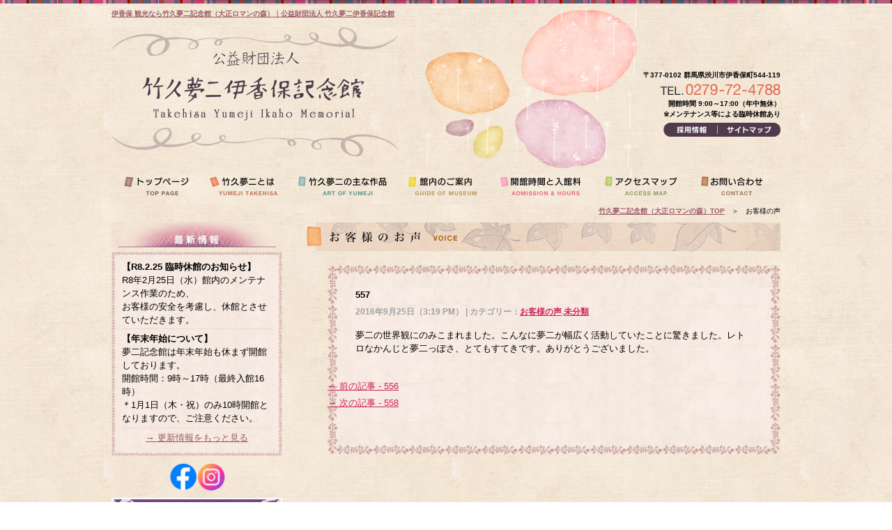

--- FILE ---
content_type: text/html; charset=UTF-8
request_url: https://yumeji.or.jp/archives/1910
body_size: 9778
content:
<!DOCTYPE html>
<html>
<head>
	<!--[if lt IE 9]><script src="https://html5shiv.googlecode.com/svn/trunk/html5.js"></script><![endif]-->
	<meta charset="UTF-8" />
	<meta name="viewport" content="width=device-width,initial-scale=1.0">
	<title>557|伊香保 観光なら竹久夢二記念館（大正ロマンの森）｜公益財団法人 竹久夢二伊香保記念館</title>
	<link rel="stylesheet" type="text/css" href="https://yumeji.or.jp/wp-content/themes/yuimejiwp/style.css" media="all" />
	<link rel="stylesheet" type="text/css" href="https://yumeji.or.jp/wp-content/themes/yuimejiwp/css/yumeji.css" media="all" />
	<link rel="stylesheet" type="text/css" href="https://yumeji.or.jp/wp-content/themes/yuimejiwp/style-mobile.css" media="all" />
	<link rel="alternate" type="application/rss+xml" title="伊香保 観光なら竹久夢二記念館（大正ロマンの森）｜公益財団法人 竹久夢二伊香保記念館 RSS Feed" href="https://yumeji.or.jp/feed" />
	<link rel="alternate" type="application/atom+xml" title="伊香保 観光なら竹久夢二記念館（大正ロマンの森）｜公益財団法人 竹久夢二伊香保記念館 Atom Feed" href="https://yumeji.or.jp/feed/atom" /> 
	<link rel="pingback" href="https://yumeji.or.jp/xmlrpc.php" />
	<link rel="stylesheet" href="https://use.fontawesome.com/releases/v5.6.3/css/all.css">
	<!-- jquery & iScroll -->
	<script src="https://ajax.googleapis.com/ajax/libs/jquery/1.11.3/jquery.min.js"></script>
	<script src="https://cdnjs.cloudflare.com/ajax/libs/iScroll/5.1.3/iscroll.min.js"></script>
	<script type="text/javascript" src="https://yumeji.or.jp/wp-content/themes/yuimejiwp/javascript.js"></script>
	<script src="https://ajaxzip3.github.io/ajaxzip3.js" charset="UTF-8"></script>
	<meta name='robots' content='max-image-preview:large' />
	<style>img:is([sizes="auto" i], [sizes^="auto," i]) { contain-intrinsic-size: 3000px 1500px }</style>
	<link rel='dns-prefetch' href='//stats.wp.com' />
<script type="text/javascript">
/* <![CDATA[ */
window._wpemojiSettings = {"baseUrl":"https:\/\/s.w.org\/images\/core\/emoji\/16.0.1\/72x72\/","ext":".png","svgUrl":"https:\/\/s.w.org\/images\/core\/emoji\/16.0.1\/svg\/","svgExt":".svg","source":{"concatemoji":"https:\/\/yumeji.or.jp\/wp-includes\/js\/wp-emoji-release.min.js?ver=6.8.3"}};
/*! This file is auto-generated */
!function(s,n){var o,i,e;function c(e){try{var t={supportTests:e,timestamp:(new Date).valueOf()};sessionStorage.setItem(o,JSON.stringify(t))}catch(e){}}function p(e,t,n){e.clearRect(0,0,e.canvas.width,e.canvas.height),e.fillText(t,0,0);var t=new Uint32Array(e.getImageData(0,0,e.canvas.width,e.canvas.height).data),a=(e.clearRect(0,0,e.canvas.width,e.canvas.height),e.fillText(n,0,0),new Uint32Array(e.getImageData(0,0,e.canvas.width,e.canvas.height).data));return t.every(function(e,t){return e===a[t]})}function u(e,t){e.clearRect(0,0,e.canvas.width,e.canvas.height),e.fillText(t,0,0);for(var n=e.getImageData(16,16,1,1),a=0;a<n.data.length;a++)if(0!==n.data[a])return!1;return!0}function f(e,t,n,a){switch(t){case"flag":return n(e,"\ud83c\udff3\ufe0f\u200d\u26a7\ufe0f","\ud83c\udff3\ufe0f\u200b\u26a7\ufe0f")?!1:!n(e,"\ud83c\udde8\ud83c\uddf6","\ud83c\udde8\u200b\ud83c\uddf6")&&!n(e,"\ud83c\udff4\udb40\udc67\udb40\udc62\udb40\udc65\udb40\udc6e\udb40\udc67\udb40\udc7f","\ud83c\udff4\u200b\udb40\udc67\u200b\udb40\udc62\u200b\udb40\udc65\u200b\udb40\udc6e\u200b\udb40\udc67\u200b\udb40\udc7f");case"emoji":return!a(e,"\ud83e\udedf")}return!1}function g(e,t,n,a){var r="undefined"!=typeof WorkerGlobalScope&&self instanceof WorkerGlobalScope?new OffscreenCanvas(300,150):s.createElement("canvas"),o=r.getContext("2d",{willReadFrequently:!0}),i=(o.textBaseline="top",o.font="600 32px Arial",{});return e.forEach(function(e){i[e]=t(o,e,n,a)}),i}function t(e){var t=s.createElement("script");t.src=e,t.defer=!0,s.head.appendChild(t)}"undefined"!=typeof Promise&&(o="wpEmojiSettingsSupports",i=["flag","emoji"],n.supports={everything:!0,everythingExceptFlag:!0},e=new Promise(function(e){s.addEventListener("DOMContentLoaded",e,{once:!0})}),new Promise(function(t){var n=function(){try{var e=JSON.parse(sessionStorage.getItem(o));if("object"==typeof e&&"number"==typeof e.timestamp&&(new Date).valueOf()<e.timestamp+604800&&"object"==typeof e.supportTests)return e.supportTests}catch(e){}return null}();if(!n){if("undefined"!=typeof Worker&&"undefined"!=typeof OffscreenCanvas&&"undefined"!=typeof URL&&URL.createObjectURL&&"undefined"!=typeof Blob)try{var e="postMessage("+g.toString()+"("+[JSON.stringify(i),f.toString(),p.toString(),u.toString()].join(",")+"));",a=new Blob([e],{type:"text/javascript"}),r=new Worker(URL.createObjectURL(a),{name:"wpTestEmojiSupports"});return void(r.onmessage=function(e){c(n=e.data),r.terminate(),t(n)})}catch(e){}c(n=g(i,f,p,u))}t(n)}).then(function(e){for(var t in e)n.supports[t]=e[t],n.supports.everything=n.supports.everything&&n.supports[t],"flag"!==t&&(n.supports.everythingExceptFlag=n.supports.everythingExceptFlag&&n.supports[t]);n.supports.everythingExceptFlag=n.supports.everythingExceptFlag&&!n.supports.flag,n.DOMReady=!1,n.readyCallback=function(){n.DOMReady=!0}}).then(function(){return e}).then(function(){var e;n.supports.everything||(n.readyCallback(),(e=n.source||{}).concatemoji?t(e.concatemoji):e.wpemoji&&e.twemoji&&(t(e.twemoji),t(e.wpemoji)))}))}((window,document),window._wpemojiSettings);
/* ]]> */
</script>
<style id='wp-emoji-styles-inline-css' type='text/css'>

	img.wp-smiley, img.emoji {
		display: inline !important;
		border: none !important;
		box-shadow: none !important;
		height: 1em !important;
		width: 1em !important;
		margin: 0 0.07em !important;
		vertical-align: -0.1em !important;
		background: none !important;
		padding: 0 !important;
	}
</style>
<link rel='stylesheet' id='wp-block-library-css' href='https://yumeji.or.jp/wp-includes/css/dist/block-library/style.min.css?ver=6.8.3' type='text/css' media='all' />
<style id='classic-theme-styles-inline-css' type='text/css'>
/*! This file is auto-generated */
.wp-block-button__link{color:#fff;background-color:#32373c;border-radius:9999px;box-shadow:none;text-decoration:none;padding:calc(.667em + 2px) calc(1.333em + 2px);font-size:1.125em}.wp-block-file__button{background:#32373c;color:#fff;text-decoration:none}
</style>
<link rel='stylesheet' id='mediaelement-css' href='https://yumeji.or.jp/wp-includes/js/mediaelement/mediaelementplayer-legacy.min.css?ver=4.2.17' type='text/css' media='all' />
<link rel='stylesheet' id='wp-mediaelement-css' href='https://yumeji.or.jp/wp-includes/js/mediaelement/wp-mediaelement.min.css?ver=6.8.3' type='text/css' media='all' />
<style id='jetpack-sharing-buttons-style-inline-css' type='text/css'>
.jetpack-sharing-buttons__services-list{display:flex;flex-direction:row;flex-wrap:wrap;gap:0;list-style-type:none;margin:5px;padding:0}.jetpack-sharing-buttons__services-list.has-small-icon-size{font-size:12px}.jetpack-sharing-buttons__services-list.has-normal-icon-size{font-size:16px}.jetpack-sharing-buttons__services-list.has-large-icon-size{font-size:24px}.jetpack-sharing-buttons__services-list.has-huge-icon-size{font-size:36px}@media print{.jetpack-sharing-buttons__services-list{display:none!important}}.editor-styles-wrapper .wp-block-jetpack-sharing-buttons{gap:0;padding-inline-start:0}ul.jetpack-sharing-buttons__services-list.has-background{padding:1.25em 2.375em}
</style>
<style id='global-styles-inline-css' type='text/css'>
:root{--wp--preset--aspect-ratio--square: 1;--wp--preset--aspect-ratio--4-3: 4/3;--wp--preset--aspect-ratio--3-4: 3/4;--wp--preset--aspect-ratio--3-2: 3/2;--wp--preset--aspect-ratio--2-3: 2/3;--wp--preset--aspect-ratio--16-9: 16/9;--wp--preset--aspect-ratio--9-16: 9/16;--wp--preset--color--black: #000000;--wp--preset--color--cyan-bluish-gray: #abb8c3;--wp--preset--color--white: #ffffff;--wp--preset--color--pale-pink: #f78da7;--wp--preset--color--vivid-red: #cf2e2e;--wp--preset--color--luminous-vivid-orange: #ff6900;--wp--preset--color--luminous-vivid-amber: #fcb900;--wp--preset--color--light-green-cyan: #7bdcb5;--wp--preset--color--vivid-green-cyan: #00d084;--wp--preset--color--pale-cyan-blue: #8ed1fc;--wp--preset--color--vivid-cyan-blue: #0693e3;--wp--preset--color--vivid-purple: #9b51e0;--wp--preset--gradient--vivid-cyan-blue-to-vivid-purple: linear-gradient(135deg,rgba(6,147,227,1) 0%,rgb(155,81,224) 100%);--wp--preset--gradient--light-green-cyan-to-vivid-green-cyan: linear-gradient(135deg,rgb(122,220,180) 0%,rgb(0,208,130) 100%);--wp--preset--gradient--luminous-vivid-amber-to-luminous-vivid-orange: linear-gradient(135deg,rgba(252,185,0,1) 0%,rgba(255,105,0,1) 100%);--wp--preset--gradient--luminous-vivid-orange-to-vivid-red: linear-gradient(135deg,rgba(255,105,0,1) 0%,rgb(207,46,46) 100%);--wp--preset--gradient--very-light-gray-to-cyan-bluish-gray: linear-gradient(135deg,rgb(238,238,238) 0%,rgb(169,184,195) 100%);--wp--preset--gradient--cool-to-warm-spectrum: linear-gradient(135deg,rgb(74,234,220) 0%,rgb(151,120,209) 20%,rgb(207,42,186) 40%,rgb(238,44,130) 60%,rgb(251,105,98) 80%,rgb(254,248,76) 100%);--wp--preset--gradient--blush-light-purple: linear-gradient(135deg,rgb(255,206,236) 0%,rgb(152,150,240) 100%);--wp--preset--gradient--blush-bordeaux: linear-gradient(135deg,rgb(254,205,165) 0%,rgb(254,45,45) 50%,rgb(107,0,62) 100%);--wp--preset--gradient--luminous-dusk: linear-gradient(135deg,rgb(255,203,112) 0%,rgb(199,81,192) 50%,rgb(65,88,208) 100%);--wp--preset--gradient--pale-ocean: linear-gradient(135deg,rgb(255,245,203) 0%,rgb(182,227,212) 50%,rgb(51,167,181) 100%);--wp--preset--gradient--electric-grass: linear-gradient(135deg,rgb(202,248,128) 0%,rgb(113,206,126) 100%);--wp--preset--gradient--midnight: linear-gradient(135deg,rgb(2,3,129) 0%,rgb(40,116,252) 100%);--wp--preset--font-size--small: 13px;--wp--preset--font-size--medium: 20px;--wp--preset--font-size--large: 36px;--wp--preset--font-size--x-large: 42px;--wp--preset--spacing--20: 0.44rem;--wp--preset--spacing--30: 0.67rem;--wp--preset--spacing--40: 1rem;--wp--preset--spacing--50: 1.5rem;--wp--preset--spacing--60: 2.25rem;--wp--preset--spacing--70: 3.38rem;--wp--preset--spacing--80: 5.06rem;--wp--preset--shadow--natural: 6px 6px 9px rgba(0, 0, 0, 0.2);--wp--preset--shadow--deep: 12px 12px 50px rgba(0, 0, 0, 0.4);--wp--preset--shadow--sharp: 6px 6px 0px rgba(0, 0, 0, 0.2);--wp--preset--shadow--outlined: 6px 6px 0px -3px rgba(255, 255, 255, 1), 6px 6px rgba(0, 0, 0, 1);--wp--preset--shadow--crisp: 6px 6px 0px rgba(0, 0, 0, 1);}:where(.is-layout-flex){gap: 0.5em;}:where(.is-layout-grid){gap: 0.5em;}body .is-layout-flex{display: flex;}.is-layout-flex{flex-wrap: wrap;align-items: center;}.is-layout-flex > :is(*, div){margin: 0;}body .is-layout-grid{display: grid;}.is-layout-grid > :is(*, div){margin: 0;}:where(.wp-block-columns.is-layout-flex){gap: 2em;}:where(.wp-block-columns.is-layout-grid){gap: 2em;}:where(.wp-block-post-template.is-layout-flex){gap: 1.25em;}:where(.wp-block-post-template.is-layout-grid){gap: 1.25em;}.has-black-color{color: var(--wp--preset--color--black) !important;}.has-cyan-bluish-gray-color{color: var(--wp--preset--color--cyan-bluish-gray) !important;}.has-white-color{color: var(--wp--preset--color--white) !important;}.has-pale-pink-color{color: var(--wp--preset--color--pale-pink) !important;}.has-vivid-red-color{color: var(--wp--preset--color--vivid-red) !important;}.has-luminous-vivid-orange-color{color: var(--wp--preset--color--luminous-vivid-orange) !important;}.has-luminous-vivid-amber-color{color: var(--wp--preset--color--luminous-vivid-amber) !important;}.has-light-green-cyan-color{color: var(--wp--preset--color--light-green-cyan) !important;}.has-vivid-green-cyan-color{color: var(--wp--preset--color--vivid-green-cyan) !important;}.has-pale-cyan-blue-color{color: var(--wp--preset--color--pale-cyan-blue) !important;}.has-vivid-cyan-blue-color{color: var(--wp--preset--color--vivid-cyan-blue) !important;}.has-vivid-purple-color{color: var(--wp--preset--color--vivid-purple) !important;}.has-black-background-color{background-color: var(--wp--preset--color--black) !important;}.has-cyan-bluish-gray-background-color{background-color: var(--wp--preset--color--cyan-bluish-gray) !important;}.has-white-background-color{background-color: var(--wp--preset--color--white) !important;}.has-pale-pink-background-color{background-color: var(--wp--preset--color--pale-pink) !important;}.has-vivid-red-background-color{background-color: var(--wp--preset--color--vivid-red) !important;}.has-luminous-vivid-orange-background-color{background-color: var(--wp--preset--color--luminous-vivid-orange) !important;}.has-luminous-vivid-amber-background-color{background-color: var(--wp--preset--color--luminous-vivid-amber) !important;}.has-light-green-cyan-background-color{background-color: var(--wp--preset--color--light-green-cyan) !important;}.has-vivid-green-cyan-background-color{background-color: var(--wp--preset--color--vivid-green-cyan) !important;}.has-pale-cyan-blue-background-color{background-color: var(--wp--preset--color--pale-cyan-blue) !important;}.has-vivid-cyan-blue-background-color{background-color: var(--wp--preset--color--vivid-cyan-blue) !important;}.has-vivid-purple-background-color{background-color: var(--wp--preset--color--vivid-purple) !important;}.has-black-border-color{border-color: var(--wp--preset--color--black) !important;}.has-cyan-bluish-gray-border-color{border-color: var(--wp--preset--color--cyan-bluish-gray) !important;}.has-white-border-color{border-color: var(--wp--preset--color--white) !important;}.has-pale-pink-border-color{border-color: var(--wp--preset--color--pale-pink) !important;}.has-vivid-red-border-color{border-color: var(--wp--preset--color--vivid-red) !important;}.has-luminous-vivid-orange-border-color{border-color: var(--wp--preset--color--luminous-vivid-orange) !important;}.has-luminous-vivid-amber-border-color{border-color: var(--wp--preset--color--luminous-vivid-amber) !important;}.has-light-green-cyan-border-color{border-color: var(--wp--preset--color--light-green-cyan) !important;}.has-vivid-green-cyan-border-color{border-color: var(--wp--preset--color--vivid-green-cyan) !important;}.has-pale-cyan-blue-border-color{border-color: var(--wp--preset--color--pale-cyan-blue) !important;}.has-vivid-cyan-blue-border-color{border-color: var(--wp--preset--color--vivid-cyan-blue) !important;}.has-vivid-purple-border-color{border-color: var(--wp--preset--color--vivid-purple) !important;}.has-vivid-cyan-blue-to-vivid-purple-gradient-background{background: var(--wp--preset--gradient--vivid-cyan-blue-to-vivid-purple) !important;}.has-light-green-cyan-to-vivid-green-cyan-gradient-background{background: var(--wp--preset--gradient--light-green-cyan-to-vivid-green-cyan) !important;}.has-luminous-vivid-amber-to-luminous-vivid-orange-gradient-background{background: var(--wp--preset--gradient--luminous-vivid-amber-to-luminous-vivid-orange) !important;}.has-luminous-vivid-orange-to-vivid-red-gradient-background{background: var(--wp--preset--gradient--luminous-vivid-orange-to-vivid-red) !important;}.has-very-light-gray-to-cyan-bluish-gray-gradient-background{background: var(--wp--preset--gradient--very-light-gray-to-cyan-bluish-gray) !important;}.has-cool-to-warm-spectrum-gradient-background{background: var(--wp--preset--gradient--cool-to-warm-spectrum) !important;}.has-blush-light-purple-gradient-background{background: var(--wp--preset--gradient--blush-light-purple) !important;}.has-blush-bordeaux-gradient-background{background: var(--wp--preset--gradient--blush-bordeaux) !important;}.has-luminous-dusk-gradient-background{background: var(--wp--preset--gradient--luminous-dusk) !important;}.has-pale-ocean-gradient-background{background: var(--wp--preset--gradient--pale-ocean) !important;}.has-electric-grass-gradient-background{background: var(--wp--preset--gradient--electric-grass) !important;}.has-midnight-gradient-background{background: var(--wp--preset--gradient--midnight) !important;}.has-small-font-size{font-size: var(--wp--preset--font-size--small) !important;}.has-medium-font-size{font-size: var(--wp--preset--font-size--medium) !important;}.has-large-font-size{font-size: var(--wp--preset--font-size--large) !important;}.has-x-large-font-size{font-size: var(--wp--preset--font-size--x-large) !important;}
:where(.wp-block-post-template.is-layout-flex){gap: 1.25em;}:where(.wp-block-post-template.is-layout-grid){gap: 1.25em;}
:where(.wp-block-columns.is-layout-flex){gap: 2em;}:where(.wp-block-columns.is-layout-grid){gap: 2em;}
:root :where(.wp-block-pullquote){font-size: 1.5em;line-height: 1.6;}
</style>
<style id='akismet-widget-style-inline-css' type='text/css'>

			.a-stats {
				--akismet-color-mid-green: #357b49;
				--akismet-color-white: #fff;
				--akismet-color-light-grey: #f6f7f7;

				max-width: 350px;
				width: auto;
			}

			.a-stats * {
				all: unset;
				box-sizing: border-box;
			}

			.a-stats strong {
				font-weight: 600;
			}

			.a-stats a.a-stats__link,
			.a-stats a.a-stats__link:visited,
			.a-stats a.a-stats__link:active {
				background: var(--akismet-color-mid-green);
				border: none;
				box-shadow: none;
				border-radius: 8px;
				color: var(--akismet-color-white);
				cursor: pointer;
				display: block;
				font-family: -apple-system, BlinkMacSystemFont, 'Segoe UI', 'Roboto', 'Oxygen-Sans', 'Ubuntu', 'Cantarell', 'Helvetica Neue', sans-serif;
				font-weight: 500;
				padding: 12px;
				text-align: center;
				text-decoration: none;
				transition: all 0.2s ease;
			}

			/* Extra specificity to deal with TwentyTwentyOne focus style */
			.widget .a-stats a.a-stats__link:focus {
				background: var(--akismet-color-mid-green);
				color: var(--akismet-color-white);
				text-decoration: none;
			}

			.a-stats a.a-stats__link:hover {
				filter: brightness(110%);
				box-shadow: 0 4px 12px rgba(0, 0, 0, 0.06), 0 0 2px rgba(0, 0, 0, 0.16);
			}

			.a-stats .count {
				color: var(--akismet-color-white);
				display: block;
				font-size: 1.5em;
				line-height: 1.4;
				padding: 0 13px;
				white-space: nowrap;
			}
		
</style>
<link rel='stylesheet' id='wp-pagenavi-css' href='https://yumeji.or.jp/wp-content/plugins/wp-pagenavi/pagenavi-css.css?ver=2.70' type='text/css' media='all' />
<link rel="https://api.w.org/" href="https://yumeji.or.jp/wp-json/" /><link rel="alternate" title="JSON" type="application/json" href="https://yumeji.or.jp/wp-json/wp/v2/posts/1910" /><link rel="EditURI" type="application/rsd+xml" title="RSD" href="https://yumeji.or.jp/xmlrpc.php?rsd" />
<meta name="generator" content="WordPress 6.8.3" />
<link rel="canonical" href="https://yumeji.or.jp/archives/1910" />
<link rel='shortlink' href='https://yumeji.or.jp/?p=1910' />
<link rel="alternate" title="oEmbed (JSON)" type="application/json+oembed" href="https://yumeji.or.jp/wp-json/oembed/1.0/embed?url=https%3A%2F%2Fyumeji.or.jp%2Farchives%2F1910" />
<link rel="alternate" title="oEmbed (XML)" type="text/xml+oembed" href="https://yumeji.or.jp/wp-json/oembed/1.0/embed?url=https%3A%2F%2Fyumeji.or.jp%2Farchives%2F1910&#038;format=xml" />
	<style>img#wpstats{display:none}</style>
				<style type="text/css" id="wp-custom-css">
			/*
ここに独自の CSS を追加することができます。

詳しくは上のヘルプアイコンをクリックしてください。
*/
.korona{
	border:solid 1px #FF0000;
	padding:10px;
	text-align:left;
	margin-bottom:20px;
	color:#FF0000;
}
.korona p{margin-bottom:10px;}
.korona ul{margin-left:40px;}

/* --------------------------

     小型タブレット端末（スマホのみに適応）

-------------------------- */

@media screen and (max-width: 481px)  {
	.korona{font-size:90%;
	line-height:140%;}
.korona ul{margin-left:-10px;}
} 		</style>
		<script>
  (function(i,s,o,g,r,a,m){i['GoogleAnalyticsObject']=r;i[r]=i[r]||function(){
  (i[r].q=i[r].q||[]).push(arguments)},i[r].l=1*new Date();a=s.createElement(o),
  m=s.getElementsByTagName(o)[0];a.async=1;a.src=g;m.parentNode.insertBefore(a,m)
  })(window,document,'script','//www.google-analytics.com/analytics.js','ga');

  ga('create', 'UA-3168841-12', 'yumeji.or.jp');
  ga('send', 'pageview');

</script>
</head>


<body data-rsssl=1 oncontextmenu='return false'>
<article>
<header>
	<h1><a href="https://yumeji.or.jp/">伊香保 観光なら竹久夢二記念館（大正ロマンの森）｜公益財団法人 竹久夢二伊香保記念館</a></h1>
	<table>
	<tr>
		<th><a href="https://yumeji.or.jp/"><img src="https://yumeji.or.jp/img/logo.jpg" alt="伊香保 観光なら竹久夢二記念館（大正ロマンの森）｜公益財団法人 竹久夢二伊香保記念館" width="412" height="187" /></a></th>
		<td><p class="s30">〒377-0102 群馬県渋川市伊香保町544-119</p>
		<div class="s5"><img src="https://yumeji.or.jp/img/header_tel.jpg" alt="TEL0279-72-4788" width="173" height="17" /></div>
		<p>開館時間 9:00～17:00（年中無休）<br>※メンテナンス等による臨時休館あり</p>
		<div class="s5"><a href="https://yumeji.or.jp/recruit.html"><img src="https://yumeji.or.jp/img/header_bt1.jpg" alt="採用情報" width="78" height="20" /></a><a href="https://yumeji.or.jp/sitemap.html"><img src="https://yumeji.or.jp/img/header_bt2.jpg" alt="サイトマップ" width="90" height="20" /></a></div></td>
	</tr>
	</table>
<div id="menuhd">
<ul class="none">
<li><a href="https://yumeji.or.jp/"><img src="https://yumeji.or.jp/img/menu/menu_01.jpg" alt="トップページ" width="126" height="52" onmouseover="this.src='https://yumeji.or.jp/img/menu/menu_011.jpg'" onmouseout ="this.src='https://yumeji.or.jp/img/menu/menu_01.jpg'" /></a></li>
<li><a href="https://yumeji.or.jp/about_yumeji.html"><img src="https://yumeji.or.jp/img/menu/menu_02.jpg" alt="竹久夢二とは" width="128" height="52" onmouseover="this.src='https://yumeji.or.jp/img/menu/menu_022.jpg'" onmouseout ="this.src='https://yumeji.or.jp/img/menu/menu_02.jpg'" /></a></li>
<li><a href="https://yumeji.or.jp/art.html"><img src="https://yumeji.or.jp/img/menu/menu_03.jpg" alt="竹久夢二の主な作品" width="157" height="52" onmouseover="this.src='https://yumeji.or.jp/img/menu/menu_033.jpg'" onmouseout ="this.src='https://yumeji.or.jp/img/menu/menu_03.jpg'" /></a></li>
<li><a href="https://yumeji.or.jp/forest.html"><img src="https://yumeji.or.jp/img/menu/menu_04.jpg" alt="館内のご案内" width="131" height="52" onmouseover="this.src='https://yumeji.or.jp/img/menu/menu_044.jpg'" onmouseout ="this.src='https://yumeji.or.jp/img/menu/menu_04.jpg'" /></a></li>
<li><a href="https://yumeji.or.jp/admission_hours.html"><img src="https://yumeji.or.jp/img/menu/menu_05.jpg" alt="開館時間と入館料" width="149" height="52" onmouseover="this.src='https://yumeji.or.jp/img/menu/menu_055.jpg'" onmouseout ="this.src='https://yumeji.or.jp/img/menu/menu_05.jpg'" /></a></li>
<li><a href="https://yumeji.or.jp/access.html"><img src="https://yumeji.or.jp/img/menu/menu_06.jpg" alt="アクセスマップ" width="138" height="52" onmouseover="this.src='https://yumeji.or.jp/img/menu/menu_066.jpg'" onmouseout ="this.src='https://yumeji.or.jp/img/menu/menu_06.jpg'" /></a></li>
<li><a href="https://yumeji.or.jp/contact.html"><img src="https://yumeji.or.jp/img/menu/menu_07.jpg" alt="お問い合わせ" width="131" height="52" onmouseover="this.src='https://yumeji.or.jp/img/menu/menu_077.jpg'" onmouseout ="this.src='https://yumeji.or.jp/img/menu/menu_07.jpg'" /></a></li>
</ul>
</div>
<img class="cler" src="https://yumeji.or.jp/img/border960.png" alt="border" />


	<p class="pankuzu fontsmall"><a href="https://yumeji.or.jp/">竹久夢二記念館（大正ロマンの森）TOP</a>　<span>＞</span>　お客様の声</p>
<div id="page-top"><p><a id="move-page-top">▲ページTOPへ</a></p></div>
</header>

<div id="flame_right">
<h1><img src="https://yumeji.or.jp/img/voice_title.jpg" /></h1>


<section id="kijibox">
<div class="page-navi"></div>
<div id="voice-deco">
<img src="https://yumeji.or.jp/img/voice_top.jpg" />
<!--内容の出力-->
<!--フロントページ、アーカイブ、カテゴリ-->
<!--単独ページ-->
	<div class="kiji">
			<h2>557</h2>
		<h3 class="postinfo">2016年9月25日（3:19 PM） | カテゴリー：<a href="https://yumeji.or.jp/archives/category/voice" rel="category tag">お客様の声</a>,<a href="https://yumeji.or.jp/archives/category/%e6%9c%aa%e5%88%86%e9%a1%9e" rel="category tag">未分類</a></h3>
		<div class="kijinaiyo"><p>夢二の世界観にのみこまれました。こんなに夢二が幅広く活動していたことに驚きました。レトロなかんじと夢二っぽさ、とてもすてきです。ありがとうございました。</p>
</div>
		</div><!--naiyo-->
<!--内容の出力ここまで-->
<!--個別の記事のページ送り-->
			<p class="pagelink">
			
	<nav class="navigation post-navigation" aria-label="投稿">
		<h2 class="screen-reader-text">投稿ナビゲーション</h2>
		<div class="nav-links"><div class="nav-previous"><a href="https://yumeji.or.jp/archives/1908" rel="prev">← 前の記事 - 556</a></div><div class="nav-next"><a href="https://yumeji.or.jp/archives/1913" rel="next">→ 次の記事 - 558</a></div></div>
	</nav>		</p>
	</div><!--voice-deco-->
<img src="https://yumeji.or.jp/img/voice_btm.jpg" />
<div class="page-navi s30"></div>
</section><!--#kijibox-->
</div><!--flame_right-->



﻿
<div id="flame_left">

<aside class="nonemobi newsstyle">﻿<img class="img_center" src="https://yumeji.or.jp/img/news_top.jpg" alt="最新情報" width="265" height="64" />
<img src="https://yumeji.or.jp/img/voice_top.jpg" />
<div class="newsbox">


<h3>【R8.2.25 臨時休館のお知らせ】</h3>
<p><p>R8年2月25日（水）館内のメンテナンス作業のため、</p>
<p>お客様の安全を考慮し、休館とさせていただきます。</p>
</p>
<img src="https://yumeji.or.jp/img/voice_line.jpg" />
<h3>【年末年始について】</h3>
<p><p>夢二記念館は年末年始も休まず開館しております。</p>
<p>開館時間：9時～17時（最終入館16時）</p>
<p>＊1月1日（木・祝）のみ10時開館となりますので、ご注意ください。</p>
</p>
<img src="https://yumeji.or.jp/img/voice_line.jpg" />


<div class="center"><a href="https://yumeji.or.jp/archives/category/news">→ 更新情報をもっと見る</a></div>
</div>
<img src="https://yumeji.or.jp/img/voice_btm.jpg" /></aside>
<aside>
<ul>
</ul>
</aside>
<aside class="imagelink">
	<div class="icon-sns">
		<a href="https://www.facebook.com/people/%E7%AB%B9%E4%B9%85%E5%A4%A2%E4%BA%8C%E4%BC%8A%E9%A6%99%E4%BF%9D%E8%A8%98%E5%BF%B5%E9%A4%A8/100032133326861/?ref=embed_page#" target="_blank"><img src="https://yumeji.or.jp/img/icon-facebook.png" alt="FaceBook" width="40" height="40" /></a>
		<a href="https://www.instagram.com/takehisayumeji.ikaho.memorial/" target="_blank"><img src="https://yumeji.or.jp/img/icon-instagram.png" alt="Instagram" width="40" height="40" /></a>
	</div>
	<ul class="none">
		<li><a href="https://yumeji.or.jp/information.html"><img src="https://yumeji.or.jp/img/side_banner4.jpg" alt="商業撮影について" width="245" height="245" /></a></li>
		<li><a href="https://yumeji.or.jp/gallery/" target="_blank"><img src="https://yumeji.or.jp/img/top_gallery1.jpg" alt="竹久夢二伊香保記念館フォトギャラリー" width="245" height="245" /></a></li>
		<li><a href="https://yumeji.or.jp/coffee.html"><img src="https://yumeji.or.jp/img/side_banner3.jpg" alt="港屋サロン" width="245" height="245" /></a></li>
		<li><a href="http://www.yumejishop.com/" target="_blank"><img src="https://yumeji.or.jp/img/side_banner1.jpg" alt="夢二ショップ" width="245" height="245" /></a></li>
		<li><a href="https://yumeji.or.jp/archives/category/voice"><img src="https://yumeji.or.jp/img/side_banner2.jpg" alt="お客様のお声" width="245" height="245" /></a></li>
		<li><a href="https://yumeji.or.jp/archives/category/blog"><img src="https://yumeji.or.jp/img/banner-blog.jpg" alt="館長のひとり言" width="245" height="245" /></a></li>
	</ul>
</aside>
</div><!--flame_left-->
<img class="cler" src="https://yumeji.or.jp/img/border960.png" alt="border" />
</article>
﻿<footer>
<div id="footer">
<table class="footnavi">
	<tr>
		<th><a href="https://yumeji.or.jp/"><img src="https://yumeji.or.jp/img/footer_text1.gif" alt="トップページ" width="83" height="15" /></a></th>
		<th><a href="https://yumeji.or.jp/about_yumeji.html"><img src="https://yumeji.or.jp/img/footer_text2.gif" alt="竹久夢二とは" width="98" height="15" /></a></th>
		<th><a href="https://yumeji.or.jp/forest.html"><img src="https://yumeji.or.jp/img/footer_text3.gif" alt="館内のご案内" width="98" height="15" /></a></th>
		<th><a href="https://yumeji.or.jp/art.html"><img src="https://yumeji.or.jp/img/footer_text4.gif" alt="夢二の主な作品" width="112" height="15" /></a></th>
		<th><img src="https://yumeji.or.jp/img/footer_text5.gif" alt="当館について" width="98" height="15" /></th>
		<th><img src="https://yumeji.or.jp/img/footer_text6.gif" alt="その他" width="58" height="15" /></th>
	</tr>
	<tr><td>&nbsp;</td>
	<td><ul>
		<li><a href="https://yumeji.or.jp/about_yumeji.html#1"><img src="https://yumeji.or.jp/img/footer_text2_1.gif" alt="竹久夢二とは" width="73" height="10" /></a></li>
		<li><a href="https://yumeji.or.jp/about_yumeji.html#2"><img src="https://yumeji.or.jp/img/footer_text2_2.gif" alt="竹久夢二の軌跡" width="83" height="10" /></a></li>
		<li><a href="https://yumeji.or.jp/about_yumeji.html#3"><img src="https://yumeji.or.jp/img/footer_text2_3.gif" alt="竹久夢二と伊香保のつながり" width="106" height="22" /></a></li>
	</ul></td>
	<td><ul>
		<li><a href="https://yumeji.or.jp/forest.html#1"><img src="https://yumeji.or.jp/img/footer_text3_2.gif" alt="本館 大正ロマンの館" width="110" height="10" /></a></li>
		<li><a href="https://yumeji.or.jp/forest.html#2"><img src="https://yumeji.or.jp/img/footer_text3_1.gif" alt="本館 黒船館" width="66" height="10" /></a></li>
		<li><a href="https://yumeji.or.jp/forest.html#3"><img src="https://yumeji.or.jp/img/footer_text3_3.gif" alt="新館 義山楼" width="66" height="10" /></a></li>
	</ul></td>
	<td><ul>
		<li><a href="https://yumeji.or.jp/art.html#1"><img src="https://yumeji.or.jp/img/footer_text4_1.gif" alt="絵画" width="28" height="10" /></a></li>
		<li><a href="https://yumeji.or.jp/art.html#2"><img src="https://yumeji.or.jp/img/footer_text4_2.gif" alt="生活美術" width="50" height="10" /></a></li>
		<li><a href="https://yumeji.or.jp/art.html#3"><img src="https://yumeji.or.jp/img/footer_text4_3.gif" alt="商業美術" width="50" height="10" /></a></li>
		<li><a href="https://yumeji.or.jp/art.html#4"><img src="https://yumeji.or.jp/img/footer_text4_41.gif" alt="挿絵" width="29" height="10" /></a></li>
		<li><a href="https://yumeji.or.jp/art.html#5"><img src="https://yumeji.or.jp/img/footer_text4_42.gif" alt="著書" width="29" height="10" /></a></li>
		<li><a href="https://yumeji.or.jp/art.html#6"><img src="https://yumeji.or.jp/img/footer_text4_43.gif" alt="装幀" width="29" height="10" /></a></li>
		<li><a href="https://yumeji.or.jp/art.html#7"><img src="https://yumeji.or.jp/img/footer_text4_5.gif" alt="楽譜" width="28" height="10" /></a></li>
	</ul></td>
	<td><ul>
		<li><a href="https://yumeji.or.jp/admission_hours.html"><img src="https://yumeji.or.jp/img/footer_text5_1.gif" alt="開館時間と入館料" width="94" height="10" /></a></li>
		<li><a href="https://yumeji.or.jp/access.html"><img src="https://yumeji.or.jp/img/footer_text5_2.gif" alt="アクセスマップ" width="84" height="10" /></a></li>
		<li><a href="https://yumeji.or.jp/gallery/" target="_blank"><img src="https://yumeji.or.jp/img/footer_text5_5.gif" alt="フォトギャラリー" width="95" height="11" /></a></li>
		<li><a href="https://yumeji.or.jp/archives/category/voice"><img src="https://yumeji.or.jp/img/footer_text5_4.gif" alt="お客様のお声" width="72" height="10" /></a></li>
		<li><a href="https://yumeji.or.jp/contact.html"><img src="https://yumeji.or.jp/img/footer_text5_3.gif" alt="お問い合わせ" width="73" height="10" /></a></li>
	</ul></td>
	<td><ul>
		<li><a href="https://yumeji.or.jp/contact.html#2"><img src="https://yumeji.or.jp/img/footer_text6_1.gif" alt="個人情報保護方針" width="94" height="10" /></a></li>
		<li><a href="https://yumeji.or.jp/sitemap.html"><img src="https://yumeji.or.jp/img/footer_text6_2.gif" alt="サイトマップ" width="73" height="10" /></a></li/>
		<li><a href="https://yumeji.or.jp/recruit.html"><img src="https://yumeji.or.jp/img/footer_text6_3.gif" alt="採用情報" width="51" height="10" /></a></li>
	</ul></td>
</table>
<img src="https://yumeji.or.jp/img/footbg.gif" alt="border" />
<table class="kabu">
	<tr>
		<th class="fontsmall"><a href="https://yumeji.or.jp/">伊香保 観光なら竹久夢二記念館（大正ロマンの森）｜公益財団法人 竹久夢二伊香保記念館</a></th>
		<td><img src="https://yumeji.or.jp/img/copylite.gif" alt="Copylight © 2013 Takehisa Yumeji Ikaho Memorial" /></td>
	</tr>
</table>
</div>
</footer>
<!--FR-->
<script>(function(d, s, id) {
  var js, fjs = d.getElementsByTagName(s)[0];
  if (d.getElementById(id)) return;
  js = d.createElement(s); js.id = id;
  js.src = "//connect.facebook.net/ja_JP/sdk.js#xfbml=1&version=v2.3";
  fjs.parentNode.insertBefore(js, fjs);
}(document, 'script', 'facebook-jssdk'));</script>
<!--FR-->
<script type="speculationrules">
{"prefetch":[{"source":"document","where":{"and":[{"href_matches":"\/*"},{"not":{"href_matches":["\/wp-*.php","\/wp-admin\/*","\/wp-content\/uploads\/*","\/wp-content\/*","\/wp-content\/plugins\/*","\/wp-content\/themes\/yuimejiwp\/*","\/*\\?(.+)"]}},{"not":{"selector_matches":"a[rel~=\"nofollow\"]"}},{"not":{"selector_matches":".no-prefetch, .no-prefetch a"}}]},"eagerness":"conservative"}]}
</script>
<script type="text/javascript" id="jetpack-stats-js-before">
/* <![CDATA[ */
_stq = window._stq || [];
_stq.push([ "view", JSON.parse("{\"v\":\"ext\",\"blog\":\"128072722\",\"post\":\"1910\",\"tz\":\"9\",\"srv\":\"yumeji.or.jp\",\"j\":\"1:14.6\"}") ]);
_stq.push([ "clickTrackerInit", "128072722", "1910" ]);
/* ]]> */
</script>
<script type="text/javascript" src="https://stats.wp.com/e-202602.js" id="jetpack-stats-js" defer="defer" data-wp-strategy="defer"></script>
</body>
</html>

--- FILE ---
content_type: text/css
request_url: https://yumeji.or.jp/wp-content/themes/yuimejiwp/style.css
body_size: 4790
content:
/*
Theme Name:伊香保 観光なら竹久夢二記念館（大正ロマンの森）｜公益財団法人 竹久夢二伊香保記念館
Theme URI: https://yumeji.or.jp/
Description:竹久夢二伊香保記念館
Author: 竹久夢二伊香保記念館
Author URI: https://yumeji.or.jp/
*/


@media only screen and (min-width: 961px) {
/* --------------------------

     PC端末

-------------------------- */ 

@charset "UTF-8";

*{
	margin:0px;
	padding:0px;
	font-size:100%;
}


/* --------------------------

     PC端末

-------------------------- */ 
/*＝＝＝＝＝＝＝＝＝＝＝＝＝＝＝*/

/*.continer 可変幅*/

/*＝＝＝＝＝＝＝＝＝＝＝＝＝＝＝*/
body{
	color:#000000;
	font-family:Meiryo UI, "游ゴシック", YuGothic, "ヒラギノ角ゴ Pro W3", "Hiragino Kaku Gothic Pro", "メイリオ", Meiryo, "ＭＳ Ｐゴシック", "MS PGothic", sans-serif;
	font-size:13px;
	font-weight:normal;
	text-align:center;
	line-height:150%;
	background-image:url(https://yumeji.or.jp/img/topbg.jpg), url(https://yumeji.or.jp/img/bg.jpg);
	background-repeat:repeat-x, repeat;

}

.fontsmall{font-size:10px;}
.fbig01{font-size:120%; line-height:180%; }
.fbig02{font-size:150%; line-height:180%; font-weight:bold;}
.fbig03{font-size:180%; line-height:180%; font-weight:bold;}
.fsmall{font-size:90%!important; line-height:160%!important;}

/*画面を消す*/
.nonepc, #teltap{display:none;}

.m_btm20{margin-bottom:10px; margin-top:40px;}
.m_btm10{margin-bottom:10px; margin-top:10px;}
.btm_margin{margin-bottom:20px;}

.leftimg{margin-left: auto;}

/*--------------------------------------------------------

header関連
--------------------------------------------------------*/
article, #footer{
	width:960px;
	margin-left:auto;
	margin-right:auto;
}

header{
	text-align:left;
	background-image:url(https://yumeji.or.jp/img/topimage2.png);
	background-repeat:no-repeat;
	margin-bottom:7px;
}
header h1{
	font-size:10px;
	padding-top:10px;
}
header table{
	margin-top:10px;
	width:100%;
	border-collapse:collapse;
	empty-cells:show;
}
header table th{
	text-align:left;
}
header table td{
	text-align:right;
	font-size:80%;
	font-weight:bold;
	line-height:150%!important;
}
header table img{display:inline!important;}

.pankuzu{text-align:right; margin-top:-5px;}
.pankuzu a{font-weight:bold;}


/*section*/
#flame_right section{text-align:left; margin-left:30px; margin-bottom:30px;}
#flametopL section{text-align:left; margin-bottom:30px;}
section p{margin-bottom:20px;}

/* --------------------------

    グローバルナビ設定

-------------------------- */
#menuhd{padding-top:10px;}
#menuhd li{float:left;}




/*--------------------------------------------------------

右側
--------------------------------------------------------*/
#flame_right{
	width:680px;
	margin-left:auto;
	margin-right:auto;
	float:right;
}

#flame_right h1, #flametopL h1{margin-bottom:15px;}
#flame_right h2, #flametopL h2{margin-bottom:10px;}
#flame_right h3, #flametopL h3{margin-bottom:15px;}

#flame_right a:link{color:#cc2459;}
#flame_right a:visited{color:#cc2459;}
#flame_right a:hover{color:#8db5c6;}
#flame_right a:active{color:#cc2459;}


.a_name_text{
	margin-bottom:20px;
	background-color:#FFFFFF;
	padding:4px 0px 5px 0px;
}

#flametopL{
	width:680px;
	margin-left:auto;
	margin-right:auto;
	float:left;
}

/*--------------------------------------------------------

左側
--------------------------------------------------------*/
#flame_left{
	width:245px;
	margin-left:auto;
	margin-right:auto;
	float:left;
}

aside.imagelink li{margin-bottom:20px;}


#flame_left2{
	width:245px;
	margin-left:auto;
	margin-right:auto;
	float:right;
}

/*SNS*/
.icon-sns {
  display: flex;
  justify-content: center; /* 中央揃え */
  gap: 10px; /* 画像の間隔（必要に応じて調整） */
  margin-top: -10px; /* 上に余白（任意） */
  margin-bottom: 10px; /* 上に余白（任意） */
}

/*--------------------------------------------------------

footer
--------------------------------------------------------*/
footer{
	margin-top:0px;
	background-image:url(https://yumeji.or.jp/img/footer_bg3.gif);
	background-repeat:repeat-x;
}
#footer{padding-top:20px; padding-bottom:30px;}
.footnavi{
	width:100%;
	border-collapse:collapse;
	empty-cells:show;
}
.footnavi th{
	width:16%;
	padding:0px 0px 10px 0px;
}
.footnavi td{
	padding-left:20px;
	vertical-align:top;
}
.footnavi ul{list-style:none;}
.footnavi ul li{margin-bottom:10px;}



.kabu{
	width:100%;
	border-collapse:collapse;
	empty-cells:show;
}
.kabu th{
	width:60%;
	padding:0px 0px 0px 10px;
	vertical-align:top;
	text-align:left;
}
.kabu td{
	text-align:right;
}
.kabu th a{text-decoration:none;}
.kabu th a:link{color:#FFFFFF;}
.kabu th a:visited{color:#FFFFFF;}
.kabu th a:hover{color:#729fc6; text-decoration:underline!important;}
.kabu th a:active{color:#FFFFFF;}


/*トップページ*/
.newsstyle{margin-top:-20px; margin-bottom:20px;}

/*ニュース記事*/
.korona_b{
	border:solid 1px #000000;
	text-align:left;
	padding:10px;
	margin-bottom:20px;
}
.korona_b p{margin-bottom:10px;}

/*スライド*/
#slideimg{
	background-image:url(https://yumeji.or.jp/img/top_maine_bg2.jpg);
	background-repeat:no-repeat;
	padding:18px 0px 30px 35px;	
}
.top_l2, .top_r2{
	float:left;
	width:200px;
	padding-left:10px;
	font-size:90%;
}
.top_l2 img, .top_r2 img{
	margin-left:auto;
	margin-right:auto;
}

.btmtop li{
	float:left;
	padding-right:10px;
}

.inlineimage img{
	display:inline!important;
}

.frame250{
	float:left;
	width:242px;
}
.zan250{
	float:right;
	width:678px;
	padding-top:10px;
	text-align:left;
}
.zan250 p{margin-bottom:20px;}


/*夢二とは*/
.float_imageL{
	width:370px;
	padding:0px 0px 0px 290px;
	position: relative;
}
.float_imageL img{
	position:absolute;
	left:0px;
	top: 0px;
}
.about_td_bg{background:url(https://yumeji.or.jp/img/about_sub2_bg.gif) repeat-y; width:646px; margin-bottom:20px;}
.about_td_1{width:131px; border-bottom:1px solid #9b6453; vertical-align:middle;}
.about_td_2{width:90px; border-bottom:1px solid #9b6453; vertical-align:middle;}
.about_td_3{width:425px; border-bottom:1px solid #9b6453; vertical-align:middle;}
.about_td_text1{font-size:11px; line-height:140%; color:#0a0a0a; text-align:right; margin:10px 13px 10px 0;}
.about_td_text2{font-size:11px; line-height:140%; color:#0a0a0a; text-align:center; margin:10px 0 10px 0;}
.about_td_text3{font-size:11px; line-height:140%; color:#0a0a0a; text-align:left; margin:10px 28px 10px 18px;}


/*館内時間*/
.left330{
	width:320px;
	float:left;
}
.zanleft{
	width:320px;
	float:right;
}
.zanleft img{margin:5px 0px;}

.tizuhaiti{
	position:relative;
	width:100%;
	padding-bottom:457px;
}
.kihon{
	position:absolute;
	z-index:1;
	top:0px;
	height:0px;
	left:0px;
	right:0px;
}
.map1{
	position:absolute;
	z-index:2;
	top:190px;
	height:0px;
	left:90px;
	right:0px;
}
.map2{
	position:absolute;
	z-index:3;
	top:235px;
	height:0px;
	left:100px;
	right:0px;
}
.map3{
	position:absolute;
	z-index:3;
	top:220px;
	height:0px;
	left:500px;
	right:0px;
}



/*アクセスマップ*/
.access_td{margin:10px 0px 20px 0px;}


/*採用情報*/
.mobired{
	margin-left:20px;
	color:#cc235a;
}
.mobired li{margin-bottom:5px;}


/*企画展のお知らせ*/
.special_left{
	width:175px;
	float:left;
	background-image:url(https://yumeji.or.jp/img/aboutimg.jpg);
	background-repeat:no-repeat;
	padding:10px 0px 10px 10px;
}
.special_right{
	width:450px;
	float:right;
}
.special_right table{
	width:100%;
	border-collapse:collapse;
	border-top:1px solid #9b6453;
	border-left:5px solid #e4d5d0;
	empty-cells:show;
	margin-bottom:20px;
}
.special_right table th{
	width:20%;
	border-right:5px solid #e4d5d0;
	border-bottom:1px solid #9b6453;
	background-color:#fefdf9;
	padding:10px;
	text-align:center;
	font-weight:normal;
	vertical-align:top;
}
.special_right table td{
	border-right:5px solid #e4d5d0;
	border-bottom:1px solid #9b6453;
	background-color:#fefdf9;
	padding:10px 10px 0px 10px;
	vertical-align:top;
}




/*--------------------------------------------------------
UL設定
--------------------------------------------------------*/
.leftUL{margin-left:20px;}

.check1{color:#e60000;}
.check1 li:before {
	font-family: "Font Awesome 5 Free";
	content: "\f14a";
	padding-right: 5px;
	font-weight:bold;
}

/*--------------------------------------------------------
お問い合わせフォーム
--------------------------------------------------------*/

/* --------------------------
メールフォーム：予約
-------------------------- */
#formTB{
	width:100%;
	border-collapse:collapse;
	border-top:1px solid #c3b5af;
	border-left:1px solid #c3b5af;
	empty-cells:show;
	margin-bottom:10px;
}
#formTB th{
	width:25%!important;
	font-weight:normal;
	border-right:1px solid #c3b5af;
	border-bottom:1px solid #c3b5af;
	background-color:#fef9f7;
	padding:10px 5px;
	text-align:center;
}
#formTB td{
	border-right:1px solid #c3b5af;
	border-bottom:1px solid #c3b5af;
	padding:10px 5px 10px 10px;
	line-height:150%;
	background-color:#fefdf9;
	text-align:left;
}

.fontst {font-size:13px;}
input[type="submit"], input[type="reset"]{
	width: 200px; 
	height: 50px;
	margin-right:5px;
	margin-left:5px;
}

#mailpage{
	width:650px!important;
	margin-left:auto;
	margin-right:auto;
}
#mailpage h2{
	font-size:150%; text-align:center;
	margin:30px 0px 10px 0px;
}
#mailpage input[type="submit"]{
	margin-bottom:50px;
}
.mwform-checkbox-field label {
 display: block;
 }

/*予約*/
.reserveTB{
	width:100%;
	border-collapse:collapse;
	border-top:1px solid #9b6453;
	border-left:5px solid #e4d5d0;
	border-right:5px solid #e4d5d0;
	empty-cells:show;
}
.reserveTB th{
	width:35%;
	border-right:5px solid #e4d5d0;
	border-bottom:1px solid #9b6453;
	background-color:#fef9f7;
	padding:10px;
	text-align:left;
	font-weight:normal;
}
.reserveTB td{
	border-bottom:1px solid #9b6453;
	background-color:#FFFFFF;
	padding:10px;
}

.reserveTB2{
	width:100%;
	border-collapse:collapse;
	border-top:1px solid #9b6453;
	border-left:5px solid #e4d5d0;
	border-right:5px solid #e4d5d0;
	empty-cells:show;
	margin-bottom:20px;
}
.reserveTB2 th{
	width:20%;
	border-right:5px solid #e4d5d0;
	border-bottom:1px solid #9b6453;
	background-color:#fef9f7;
	padding:10px;
	text-align:left;
	font-weight:normal;
}
.reserveTB2 td{
	border-bottom:1px solid #9b6453;
	background-color:#FFFFFF;
	padding:10px;
}
.reserveTB2 .center{border-right:1px solid #9b6453;}

/*--------------------------------------------------------
ページトップ
--------------------------------------------------------*/

/*ぺージTOP*/
#page-top{
  width:150px;
  height:50px;
  position:fixed;
  right:16px;
  bottom:16px;
  display:none;
}
  
#page-top p{
  margin:0;
  padding:0;
  text-align:center;
  background:#3b3b3b;
}
  
#page-top p:hover{
  background:#8b8b8b;
  -webkit-transition:all 0.3s;
  -moz-transition:all 0.3s;
  transition:all 0.3s;
}
  
#page-top p a{
  color:#fff;
  line-height:50px;
  text-decoration:none;
  display:block;
  cursor:pointer;
}


/*＝＝＝＝＝＝＝＝＝＝＝＝＝＝＝*/

/*スペース*/

/*＝＝＝＝＝＝＝＝＝＝＝＝＝＝＝*/

.s30{margin-top:30px;}
.s40{margin-top:40px;}
.s60{margin-top:60px;}
.s80{margin-top:80px;}
.m60{margin-bottom:60px;}


/*＝＝＝＝＝＝＝＝＝＝＝＝＝＝＝*/

/*UL設定*/

/*＝＝＝＝＝＝＝＝＝＝＝＝＝＝＝*/














/* --------------------------

     全端末共通のCSS

-------------------------- */
aside,section,article{display:block;}

/*Pタグ解除*/




img{
	border:none;
	display:block;
	max-width: 100%;
    height: auto;
}

a:link{color:#9b5c68;}
a:visited{color:#9b5c68;}
a:hover{color:#8db5c6;}
a:active{color:#9b5c68;}


.cler{clear:both;}


/* ====================================*/

/*UL*/

/* ====================================*/

.none{list-style:none;}



/*＝＝＝＝＝＝＝＝＝＝＝＝＝＝＝*/

/*スペース*/

/*＝＝＝＝＝＝＝＝＝＝＝＝＝＝＝*/

.s5{margin-top:5px;}
.s10{margin-top:10px;}
.s20{margin-top:20px;}

/*＝＝＝＝＝＝＝＝＝＝＝＝＝＝＝*/

/*装飾*/

/*＝＝＝＝＝＝＝＝＝＝＝＝＝＝＝*/

.img_center{
	margin-left:auto;
	margin-right:auto;
}
.font_weight{font-weight:bold;}
.center{text-align:center;}
em{
	font-style:normal;
	font-weight:bold;
}



.red{color:#cc2459; font-weight:bold;}
.aka{color:#e60000;}

.yellow{
	background-color:#ffc86e;
	padding:2px;
}

.bule{color:#171A8C; font-weight:bold;}

.gray{color:#736969;}

.redkasen{border-bottom:1px solid #e03563;}

.kurokasen{border-bottom:1px solid #000000;}


/* ====================================*/

/*画像をfloat*/

/* ====================================*/

.imgfloatR img{/* 画像は右側*/
	float:right;
	padding-left:10px;
}

.imgfloatL img{/* 画像は左側*/
	float:left;
	padding-right:30px;
}

.imgfloatR2 img{/* 画像は右側*/
	float:right;
	padding-left:30px;
}

.imgfloatL2 img{/* 画像は左側*/
	float:left;
	padding-right:30px;
}



/*＝＝＝＝＝＝＝＝＝＝＝＝＝＝＝*/

/*投稿記事*/

/*＝＝＝＝＝＝＝＝＝＝＝＝＝＝＝*/
/*お客様の声*/
.frame_time{
	float:left;
	width:160px;
	/*background-color:#F36;*/
	color:#b4687d;
	padding-left:40px;
}
.frame_content{
	float:right;
	width:400px;
	padding-right:40px;
}
.widline{
	margin-left:auto;
	margin-right:auto;
}


#voice-deco{
	background-image:url(https://yumeji.or.jp/img/voice_bg.jpg);
	background-size:contain;
	overflow:hidden;
	margin-top:20px;
}
#voice-deco .kiji{
	padding:0px 40px;
}
.newsbox{
	background-image:url(https://yumeji.or.jp/img/voice_bg.jpg);
	background-size:contain;
 	padding:0px 15px;
	text-align:left;
	overflow:hidden;
}





}


/*ルビ*/
.smaltex{font-size:80%;}
.mo{margin:5px;}

/*＝＝＝＝＝＝＝＝＝＝＝＝＝＝＝*/

/*投稿記事*/

/*＝＝＝＝＝＝＝＝＝＝＝＝＝＝＝*/


.blog{
	margin-top:-30px!important;
}


.post-date{color:#a0a0a0; font-size:85%;}


/*ブログ記事の体裁*/
.kijih1{
	margin-bottom:5px!important;
}

.postinfo{
	color:#a0a0a0;
	font-size:90%;
	margin-bottom:20px;
}

.kiji h2{margin-bottom:20px; margin-bottom:5px!important;}
.kiji h2 a{
	text-decoration:none;
}
.kiji h2 a:link{color:#000000;}
.kiji h2 a:visited{color:#000000;}
.kiji h2 a:hover{color:#a0a0a0;}
.kiji h2 a:active{color:#000000;}

.kiji{
	margin-bottom:35px;
}



/*ページ送り*/
.pagelink span.oldpage{float:left;}
.pagelink span.newpage{float:right;}

h2.screen-reader-text{display:none;}
.nav-previous{margin-bottom:5px;}


/*カテゴリーと月別アーカイブのタイトル*/
.pagetitle{
	font-size:20px;
	font-weight:bold;
	text-align:center;
	margin-bottom:10px;
}



/*＝＝＝＝＝＝＝＝＝＝＝＝＝＝＝＝*/

/*プラグイン-ページナビ*/
/*＝＝＝＝＝＝＝＝＝＝＝＝＝＝＝＝*/
.page-navi{text-align:center; margin-bottom:20px;}
div.wp-pagenavi{font-size:90%; background-color:#FFF; padding:7px 0px 6px 0px;}
div.wp-pagenavi span.pages{font-weight:bold; margin-right:5px;}
div.wp-pagenavi a{text-decoration:none; color:#000000;}
div.wp-pagenavi a:hover{background-color:#7D7D7D;}
div.wp-pagenavi a.page, a.first, a.last, span.extend,
a.nextpostslink, a.previouspostslink{
	border:solid 1px #FFFFFF;
	margin-left:5px;
	padding:5px;
}
div.wp-pagenavi span.current{
	border:solid 1px #FFFFFF;
	margin-left:5px;
	padding:5px;
	background-color:#FFFFFF;
}
.extend, .pages, .nextpostslink, .last{border:none!important;}


/*＝＝＝＝＝＝＝＝＝＝＝＝＝＝＝＝*/

/*tableノーマル*/
/*＝＝＝＝＝＝＝＝＝＝＝＝＝＝＝＝*/
.menuTB{
	width:100%;
	border-collapse:collapse;
	border-top:1px solid #c19b8b;
	border-left:3px solid #e4d5d0;
	empty-cells:show;
	margin-bottom:20px;
}
.menuTB th{
	border-right:3px solid #e4d5d0;
	border-bottom:1px solid #c19b8b;
	background-color:#fef9f7;
	padding:10px;
	text-align:center;
	font-weight:normal;
	text-align:left;
}
.menuTB td{
	border-right:3px solid #e4d5d0;
	border-bottom:1px solid #c19b8b;
	padding:10px;
	background-color:#fefdf9;
}
.titlebg{
	background-color:#5d5a6a!important;
	color:#FFFFFF;
	font-weight:bold!important;
	text-align:center!important;
	letter-spacing:0.1em;
}


#sinkokusyo{
	text-align:center;
	color:#FFFFFF;
	font-size:1.1em;
	background-color:#5d5a6a;
	borde-radius:5px;
	padding:5px;
	margin-top:60px;
	font-weight:bold;
}

/*注意枠*/
.caution{
	border:solid 1px #F00;
	padding:10px 10px 0px 10px;
	color:#F00;
}
.caution ul li{margin-bottom:10px;}

.m_bottom{margin-bottom:20px;}
h2.deco{
	border-left:solid 5px #50394b;
	padding:5px 0px 5px 10px;
	font-size:1.1em;
	letter-spacing:0.2em;
}
.box-style1{
	background-color:#fef6f4;
	padding:10px;
}


/*フォーム設定*/
@media screen and (min-width: 482px) {
.col1{width:60%!important;}
.col2{width:90%!important;}
.col3{width:10%!important;}
.col4{width:40%!important;}
}
@media screen and (max-width: 481px)  {
.col1{width:90%;}
.col2{width:90%;}
.col3{width:30%;}
.col4{width:30%;}
#formTB{font-size:90%;}
#formTB th{width:20%!important; font-size:80%;}
}

/*フォーカス*/
#formWrap input:focus, select:focus, textarea:focus {
	background-color: #ffffe4;
	border:solid 2px #000000;
	border-radius:3px;
}
.required{
	background-color: #ffeeee;
	border:solid 2px #000000;
}






--- FILE ---
content_type: text/css
request_url: https://yumeji.or.jp/wp-content/themes/yuimejiwp/css/yumeji.css
body_size: 3987
content:
@media only screen and (min-width: 961px) {

.top_sub3_01{float:left; margin:11px 0 0 2px; _margin:11px 0 0 1px; width:132px; padding:15px 0 0 25px; background:url(http://yumeji.or.jp/img/top_sub3_bg01.jpg) no-repeat;}
.top_sub3_02{float:left; margin:11px 0 0 12px; width:132px; padding:15px 0 0 25px; background:url(http://yumeji.or.jp/img/top_sub3_bg02.jpg) no-repeat;}
.top_sub3_03{float:left; margin:11px 0 0 12px; width:132px; padding:15px 0 0 25px; background:url(http://yumeji.or.jp/img/top_sub3_bg03.jpg) no-repeat;}
.top_sub3_04{float:left; margin:11px 0 0 12px; width:132px; padding:15px 0 0 25px; background:url(http://yumeji.or.jp/img/top_sub3_bg04.jpg) no-repeat;}
.top_sub3_05{float:left; margin:16px 0 0 2px; _margin:16px 0 0 1px; width:132px; padding:15px 0 0 25px; background:url(http://yumeji.or.jp/img/top_sub3_bg05.jpg) no-repeat;}
.top_sub3_06{float:left; margin:16px 0 0 12px; width:132px; padding:15px 0 0 25px; background:url(http://yumeji.or.jp/img/top_sub3_bg06.jpg) no-repeat;}
.top_sub3_07{float:left; margin:16px 0 0 12px; width:132px; padding:15px 0 0 25px; background:url(http://yumeji.or.jp/img/top_sub3_bg07.jpg) no-repeat;}
.top_sub3_08{float:left; margin:16px 0 0 12px; width:132px; padding:15px 0 0 25px; background:url(http://yumeji.or.jp/img/top_sub3_bg08.jpg) no-repeat;}
.top_sub3_09{float:left; margin:16px 0 0 2px; _margin:16px 0 0 1px; width:132px; padding:15px 0 0 25px; background:url(http://yumeji.or.jp/img/top_sub3_bg09.jpg) no-repeat;}
.top_sub3_10{float:left; margin:16px 0 0 12px; width:132px; padding:15px 0 0 25px; background:url(http://yumeji.or.jp/img/top_sub3_bg10.jpg) no-repeat;}
.top_sub3_11{float:left; margin:16px 0 0 12px; width:132px; padding:15px 0 0 25px; background:url(http://yumeji.or.jp/img/top_sub3_bg11.jpg) no-repeat;}
.top_sub3_12{float:left; margin:16px 0 0 12px; width:132px; padding:15px 0 0 25px; background:url(http://yumeji.or.jp/img/top_sub3_bg12.jpg) no-repeat;}
.top_sub3_text{font-size:11px; line-height:140%; color:#605b64; text-align:center; padding-right:17px; font-weight:bold;}
.top_sub3_text a:link{color:#605b64; text-decoration:underline;}
.top_sub3_text a:visited{color:#605b64; text-decoration:underline;}
.top_sub3_text a:hover{color:#8db5c6; text-decoration:underline;}
.top_sub3_text a:active{color:#605b64; text-decoration:underline;}


#menu{margin:0; padding:0; height:52px;}
#menu ul{margin-top:0; margin-right:auto; margin-left:auto; margin-bottom:0; padding:0; height:52px; list-style:none; width:960px;}
#menu li a{display:block;}
#menu li{float:left; text-indent:-9999px;}
#navi1 {width:126px; height:52px; background:url(http://yumeji.or.jp/img/menu_01.jpg) no-repeat; margin:0;}
#navi1 a {width:126px; height:52px; background:url(http://yumeji.or.jp/img/menu_01.jpg) no-repeat;}
#navi1-1 {width:126px; height:52px; background:url(http://yumeji.or.jp/img/menu_01.jpg) no-repeat; margin:0; background-position:0px -52px}
#navi2 {width:128px; height:52px; background:url(http://yumeji.or.jp/img/menu_02.jpg) no-repeat; margin:0;}
#navi2 a {width:128px; height:52px; background:url(http://yumeji.or.jp/img/menu_02.jpg) no-repeat;}
#navi2-1 {width:128px; height:52px; background:url(http://yumeji.or.jp/img/menu_02.jpg) no-repeat; margin:0; background-position:0px -52px;}
#navi3 {width:157px; height:52px; background:url(http://yumeji.or.jp/img/menu_03.jpg) no-repeat; margin:0;}
#navi3 a {width:157px; height:52px; background:url(http://yumeji.or.jp/img/menu_03.jpg) no-repeat;}
#navi3-1 {width:157px; height:52px; background:url(http://yumeji.or.jp/img/menu_03.jpg) no-repeat; margin:0; background-position:0px -52px;}
#navi4 {width:131px; height:52px; background:url(http://yumeji.or.jp/img/menu_04.jpg) no-repeat; margin:0;}
#navi4 a {width:131px; height:52px; background:url(http://yumeji.or.jp/img/menu_04.jpg) no-repeat;}
#navi4-1 {width:131px; height:52px; background:url(http://yumeji.or.jp/img/menu_04.jpg) no-repeat; margin:0; background-position:0px -52px;}
#navi5 {width:149px; height:52px; background:url(http://yumeji.or.jp/img/menu_05.jpg) no-repeat; margin:0;}
#navi5 a {width:149px; height:52px; background:url(http://yumeji.or.jp/img/menu_05.jpg) no-repeat;}
#navi5-1 {width:149px; height:52px; background:url(http://yumeji.or.jp/img/menu_05.jpg) no-repeat; margin:0; background-position:0px -52px;}
#navi6 {width:138px; height:52px; background:url(http://yumeji.or.jp/img/menu_06.jpg) no-repeat; margin:0;}
#navi6 a {width:138px; height:52px; background:url(http://yumeji.or.jp/img/menu_06.jpg) no-repeat;}
#navi6-1 {width:138px; height:52px; background:url(http://yumeji.or.jp/img/menu_06.jpg) no-repeat; margin:0; background-position:0px -52px;}
#navi7 {width:131px; height:52px; background:url(http://yumeji.or.jp/img/menu_07.jpg) no-repeat; margin:0;}
#navi7 a {width:131px; height:52px; background:url(http://yumeji.or.jp/img/menu_07.jpg) no-repeat;}
#navi7-1 {width:131px; height:52px; background:url(http://yumeji.or.jp/img/menu_07.jpg) no-repeat; margin:0; background-position:0px -52px;}
li#navi1 a:hover,li#navi2 a:hover,li#navi3 a:hover,li#navi4 a:hover,li#navi5 a:hover,li#navi6 a:hover,li#navi7 a:hover{background-position: 0px -52px;}

#sub_menu{margin:0; padding:0; width:246px;}
#sub_menu ul{margin:0; padding:0; list-style:none; width:246px;}
#sub_menu li a{display:block;}
#sub_menu li{text-indent:-9999px;}

#sub_navi1 {width:246px; height:63px; background:url(http://yumeji.or.jp/img/sub_menu01.jpg) no-repeat; margin:0;}
#sub_navi1 a {width:246px; height:63px; background:url(http://yumeji.or.jp/img/sub_menu01.jpg) no-repeat;}
#sub_navi1-1 {width:246px; height:63px; background:url(http://yumeji.or.jp/img/sub_menu01.jpg) no-repeat; margin:0; background-position:0px -63px;}
#sub_navi2 {width:246px; height:63px; background:url(http://yumeji.or.jp/img/sub_menu02.jpg) no-repeat; margin:0;}
#sub_navi2 a {width:246px; height:63px; background:url(http://yumeji.or.jp/img/sub_menu02.jpg) no-repeat;}
#sub_navi2-1 {width:246px; height:63px; background:url(http://yumeji.or.jp/img/sub_menu02.jpg) no-repeat; margin:0; background-position:0px -63px;}
#sub_navi3 {width:246px; height:63px; background:url(http://yumeji.or.jp/img/sub_menu03.jpg) no-repeat; margin:0;}
#sub_navi3 a {width:246px; height:63px; background:url(http://yumeji.or.jp/img/sub_menu03.jpg) no-repeat;}
#sub_navi3-1 {width:246px; height:63px; background:url(http://yumeji.or.jp/img/sub_menu03.jpg) no-repeat; margin:0; background-position:0px -63px;}
#sub_navi4 {width:246px; height:63px; background:url(http://yumeji.or.jp/img/sub_menu04.jpg) no-repeat; margin:0;}
#sub_navi4 a {width:246px; height:63px; background:url(http://yumeji.or.jp/img/sub_menu04.jpg) no-repeat;}
#sub_navi4-1 {width:246px; height:63px; background:url(http://yumeji.or.jp/img/sub_menu04.jpg) no-repeat; margin:0; background-position:0px -63px;}
#sub_navi5 {width:246px; height:63px; background:url(http://yumeji.or.jp/img/sub_menu0501.jpg) no-repeat; margin:0;}
#sub_navi5 a {width:246px; height:63px; background:url(http://yumeji.or.jp/img/sub_menu0501.jpg) no-repeat;}
#sub_navi5-1 {width:246px; height:63px; background:url(http://yumeji.or.jp/img/sub_menu0501.jpg) no-repeat; margin:0; background-position:0px -63px;}
#sub_navi6 {width:246px; height:63px; background:url(http://yumeji.or.jp/img/sub_menu06.jpg) no-repeat; margin:0;}
#sub_navi6 a {width:246px; height:63px; background:url(http://yumeji.or.jp/img/sub_menu06.jpg) no-repeat;}
#sub_navi6-1 {width:246px; height:63px; background:url(http://yumeji.or.jp/img/sub_menu06.jpg) no-repeat; margin:0; background-position:0px -63px;}
#sub_navi7 {width:246px; height:63px; background:url(http://yumeji.or.jp/img/sub_menu07.jpg) no-repeat; margin:0;}
#sub_navi7 a {width:246px; height:63px; background:url(http://yumeji.or.jp/img/sub_menu07.jpg) no-repeat;}
#sub_navi7-1 {width:246px; height:63px; background:url(http://yumeji.or.jp/img/sub_menu07.jpg) no-repeat; margin:0; background-position:0px -63px;}
li#sub_navi1 a:hover,li#sub_navi2 a:hover,li#sub_navi3 a:hover,li#sub_navi4 a:hover,li#sub_navi5 a:hover,li#sub_navi6 a:hover,li#sub_navi7 a:hover{background-position: 0px -63px;}

.page_top{text-align:right;}

.sub_text_box{margin-left:auto; margin-right:auto; width:648px; margin-left:13px;}
.a_name_box{width:667px; background-color:#ffffff; margin-left:13px;}
.a_name_text{font-size:12px; line-height:300%; color:#000000; text-align:center;}
.a_name_text a:link{color:#cc2459; text-decoration:underline; font-weight:bold;}
.a_name_text a:visited{color:#cc2459; text-decoration:underline;}
.a_name_text a:hover{color:#8db5c6; text-decoration:underline;}
.a_name_text a:active{color:#cc2459; text-decoration:underline;}

.special_exhibition_box{width:647px; margin-left:24px;}
.special_exhibition_l1{float:left; margin:20px 0 0 10px; _margin:20px 0 0 5px; width:179px; height:130px; padding:12px 0 0 12px; background:url(http://yumeji.or.jp/img/special_exhibition_pict_bg.jpg) no-repeat;}
.special_exhibition_l1_nopct{float:left; margin:20px 0 0 10px; _margin:20px 0 0 5px; width:179px; padding:12px 0 0 12px;}
.special_exhibition_r1{float:left; margin:20px 0 0 18px; width:426px;}
.special_exhibition_l2{float:left; margin:40px 0 0 10px; _margin:40px 0 0 5px; width:179px; height:130px; padding:12px 0 0 12px; background:url(http://yumeji.or.jp/img/special_exhibition_pict_bg.jpg) no-repeat;}
.special_exhibition_l2_nopct{float:left; margin:40px 0 0 10px; _margin:40px 0 0 5px; width:179px; padding:12px 0 0 12px;}

.special_exhibition_r2{float:left; margin:40px 0 0 18px; width:426px;}
.special_exhibition_td_bg{background:url(http://yumeji.or.jp/img/special_exhibition_td_bg.jpg) repeat-y; width:426px;}
.special_exhibition_td1_1{width:92px; border-top:1px solid #9b6453; vertical-align:top;}
.special_exhibition_td1_2{width:92px; border-top:1px solid #9b6453; border-bottom:1px solid #9b6453; vertical-align:top;}
.special_exhibition_td2_1{width:334px; border-top:1px solid #9b6453; vertical-align:top;}
.special_exhibition_td2_2{width:334px; border-top:1px solid #9b6453; border-bottom:1px solid #9b6453; vertical-align:top;}
.special_exhibition_text1{font-size:11px; line-height:140%; color:#0a0a0a; margin:10px 15px 10px 17px; text-align:right;}
.special_exhibition_text2{font-size:11px; line-height:140%; color:#0a0a0a; margin:10px 17px 10px 15px;}

.art_list_box{width:664px; margin-left:24px;}
.art_list_box1{margin-left:18px; width:635px;}
.art_list_box2{width:140px; margin-left:auto; margin-right:auto; margin-top:5px;}
.art_list_box2_l{width:280px; margin-left:auto; margin-right:auto; margin-top:5px;}
.art_list_01{float:left; margin:14px 0 0 0px; width:157px;}
.art_list_02{float:left; margin:14px 0 0 12px; width:157px;}
.art_list_03{float:left; margin:24px 0 0 0; width:157px;}
.art_list_04{float:left; margin:24px 0 0 12px; width:157px;}
.art_list_bg{width:132px; height:131px; padding:15px 0 0 25px; background:url(http://yumeji.or.jp/img/top_sub3_bg01.jpg) no-repeat;}
.art_list_text{font-size:11px; line-height:140%; color:#605b64; text-align:center; font-weight:bold; margin-top:2px;}
.art_list_text a:link{color:#605b64; text-decoration:underline;}
.art_list_text a:visited{color:#605b64; text-decoration:underline;}
.art_list_text a:hover{color:#8db5c6; text-decoration:underline;}
.art_list_text a:active{color:#605b64; text-decoration:underline;}
.art_list_l_01{float:left; margin:14px 0 0 8px; _margin:24px 0 0 4px; width:304px;}
.art_list_l_02{float:left; margin:14px 0 0 38px; width:304px;}
.art_list_l_box{width:266px; height:263px; padding:17px 0 0 38px; background:url(http://yumeji.or.jp/img/top_sub3_bg_l.jpg) no-repeat;}

.detail_l{float:left; margin:27px 0 0 14px; _margin:27px 0 0 7px; width:239px;}
.detail_r{float:left; margin:28px 0 0 16px; width:407px;}
.detail_pict_box{margin:0; padding:21px 0 0 38px; width:201px; height:196px; background:url(http://yumeji.or.jp/img/detail_pict_bg1.jpg) no-repeat;}
.detail_td1{width:407px; background:url(http://yumeji.or.jp/img/detail_td_bg.jpg) repeat-y;}
.detail_td2{width:92x; vertical-align:middle; border-bottom:1px solid #9b6453;}
.detail_td3{width:315px; vertical-align:middle; border-bottom:1px solid #9b6453;}
.detail_td_text1{font-size:12px; line-height:140%; color:#9d4a64; text-align:center; font-weight:bold; margin:15px 0 14px 0;}
.detail_td_text2{font-size:12px; line-height:140%; color:#0a0a0a; text-align:center; margin:15px 0 14px 0;}
.detail_td_text2 a:link{color:#9b5c68; text-decoration:underline; font-weight:bold;}
.detail_td_text2 a:visited{color:#9b5c68; text-decoration:underline;}
.detail_td_text2 a:hover{color:#8db5c6; text-decoration:underline;}
.detail_td_text2 a:active{color:#9b5c68; text-decoration:underline;}
.detail_td_text3{font-size:12px; line-height:140%; color:#0a0a0a; text-align:left; margin:15px 15px 14px 15px;}
.detail_btn_box{margin-left:auto; margin-right:auto; width:662px; height:47px; background:url(http://yumeji.or.jp/img/detail_btn_bg.jpg) no-repeat; padding-top:13px;}

.access_map_bg{width:644px; height:297px; margin:13px 0 0 9px; background:url(http://yumeji.or.jp/img/access_map_bg.jpg) no-repeat; padding:3px 0 0 3px;}
.access_map_text{font-size:12px; line-height:150%; color:#cc2459; text-align:center;}
.access_map_text a:link{color:#cc2459; text-decoration:underline; font-weight:bold;}
.access_map_text a:visited{color:#cc2459; text-decoration:underline;}
.access_map_text a:hover{color:#8db5c6; text-decoration:underline;}
.access_map_text a:active{color:#cc2459; text-decoration:underline;}
.access_td{width:646px; background:url(http://yumeji.or.jp/img/access_td_bg.gif) repeat-y; margin-left:auto; margin-right:auto;}
.access_td1_1{width:131px; height:34px; border-top:1px solid #9b6453; border-bottom:1px solid #9b6453; vertical-align:middle;}
.access_td1_2{width:515px; height:34px; border-top:1px solid #9b6453; border-bottom:1px solid #9b6453; vertical-align:middle;}
.access_td2_1{width:131px; height:34px; border-bottom:1px solid #9b6453; vertical-align:middle;}
.access_td2_2{width:515px; height:34px; border-bottom:1px solid #9b6453; vertical-align:middle;}
.access_td_text1{font-size:11px; line-height:140%; color:#0a0a0a; margin:0 15px 0 17px; text-align:right;}
.access_td_text2{font-size:11px; line-height:140%; color:#0a0a0a; margin:0 17px 0 15px;}

.about_box{width:656px; margin-left:24px;}
.about_l1{float:left; margin:32px 0 0 10px; _margin:32px 0 0 5px; width:242px;}
.about_r1{float:left; margin:12px 0 0 36px; width:342px;}
.about_pict_box{margin:0; padding:17px 0 0 15px; width:227px; height:187px; background:url(http://yumeji.or.jp/img/about_sub1_bg.jpg) no-repeat;} 
.about_td_bg{background:url(http://yumeji.or.jp/img/about_sub2_bg.gif) repeat-y; width:646px;}
.about_td_1{width:131px; border-bottom:1px solid #9b6453; vertical-align:middle;}
.about_td_2{width:90px; border-bottom:1px solid #9b6453; vertical-align:middle;}
.about_td_3{width:425px; border-bottom:1px solid #9b6453; vertical-align:middle;}
.about_td_text1{font-size:11px; line-height:140%; color:#0a0a0a; text-align:right; margin:10px 13px 10px 0;}
.about_td_text2{font-size:11px; line-height:140%; color:#0a0a0a; text-align:center; margin:10px 0 10px 0;}
.about_td_text3{font-size:11px; line-height:140%; color:#0a0a0a; text-align:left; margin:10px 28px 10px 18px;}

.contact_td0{width:642px; margin-left:auto; margin-right:auto;}
.contact_td{background-color:#c3b5af;}
.contact_td1{background-color:#fef9f7; width:160px; vertical-align:top; font-weight:normal;}
.contact_td2{background-color:#fefdf9; width:482px; vertical-align:middle;}
.contact_td2 ul{margin:10px 0 0 18px; padding:0;}
.contact_td2 li{list-style:none; float:left; width:220px; font-size:11px; line-height:140%; color:#0a0a0a; text-align:left;}

.contact_td_text1{font-size:11px; line-height:180%; color:#0a0a0a; text-align:right; margin:10px 10px 10px 0;}
.contact_td_text1 span{color:#cc2459; font-weight:bold;}
.contact_td_text2{font-size:11px; line-height:140%; color:#0a0a0a; text-align:left; margin:8px 0 8px 18px;}
.contact_td_text3{font-size:11px; line-height:140%; color:#0a0a0a; text-align:left; margin:20px 0 20px 12px;}
.contact_td_text3 a:link{color:#cc2459; text-decoration:underline; font-weight:bold;}
.contact_td_text3 a:visited{color:#cc2459; text-decoration:underline;}
.contact_td_text3 a:hover{color:#8db5c6; text-decoration:underline;}
.contact_td_text3 a:active{color:#cc2459; text-decoration:underline;}

.recruit_box1{margin-left:auto; margin-right:auto; width:610px;}
.recruit_box1 ul{margin:20px 0 0 0; padding:0;}
.recruit_box1 li{list-style:none; font-size:13px; line-height:150%; color:#cc2459; background:url(http://yumeji.or.jp/img/recruit_mark.jpg) no-repeat; padding:0 0 0 18px; margin-top:8px;}

.admission_td{width:626px; margin-left:auto; margin-right:auto;}
.admission_bg1{width:626px; background:url(http://yumeji.or.jp/img/admission_bg1.gif) repeat-y;}
.admission_bg2_1{width:421px; background:url(http://yumeji.or.jp/img/admission_bg2_1.gif) repeat-y; border-bottom:1px solid #9b6453; border-top:1px solid #9b6453; vertical-align:middle;}
.admission_bg2_2{width:104px; background:url(http://yumeji.or.jp/img/admission_bg2_2.gif) repeat-y; border-bottom:1px solid #9b6453; border-top:1px solid #9b6453; vertical-align:middle;}
.admission_bg2_3{width:101px; background:url(http://yumeji.or.jp/img/admission_bg2_3.gif) repeat-y; border-bottom:1px solid #9b6453; border-top:1px solid #9b6453;  vertical-align:middle;}
.admission_bg3_1{width:145px; background:url(http://yumeji.or.jp/img/admission_bg3_1.gif) repeat-y; border-bottom:1px solid #9b6453; vertical-align:middle;}
.admission_bg3_2{width:276px; background:url(http://yumeji.or.jp/img/admission_bg3_2.gif) repeat-y; border-bottom:1px solid #9b6453; vertical-align:middle;}
.admission_bg3_3{width:104px; background:url(http://yumeji.or.jp/img/admission_bg3_3.gif) repeat-y; border-bottom:1px solid #9b6453; vertical-align:middle;}
.admission_bg3_4{width:101px; background:url(http://yumeji.or.jp/img/admission_bg3_4.gif) repeat-y; border-bottom:1px solid #9b6453; vertical-align:middle;}
.admission_bg3_5_1{width:276px; background:url(http://yumeji.or.jp/img/admission_bg3_2.gif) repeat-y; border-bottom:1px dotted #9b6453; vertical-align:middle;}
.admission_bg3_5_2{width:205px; border-bottom:1px dotted #9b6453; vertical-align:middle;}
.admission_bg3_6_1{width:145px; border-bottom:1px solid #9b6453; vertical-align:middle;}
.admission_bg3_6_2{width:276px; border-bottom:1px solid #9b6453; vertical-align:middle;}
.admission_bg3_6_3{width:205px; border-bottom:1px solid #9b6453; vertical-align:middle;}
.admission_text1{font-size:11px; line-height:130%; color:#0a0a0a; text-align:center; font-weight:bold; margin:15px 0 15px 0;}

.admission_text2{font-size:13px; line-height:130%; color:#cc2459; text-align:center; font-weight:bold; margin:20px 0 20px 0;}
.admission_text2_1{font-size:13px; line-height:130%; color:#cc2459; text-align:center; font-weight:bold; margin:20px 0 20px 38px;}
.admission_text2_s{font-size:10px;}
.admission_text3{font-size:12px; line-height:130%; color:#0a0a0a; text-align:center; margin:20px 0 20px 0;}
.admission_text3_1{font-size:12px; line-height:130%; color:#0a0a0a; text-align:center; margin:10px 0 10px 0;}
.admission_text3_2{font-size:12px; line-height:130%; color:#0a0a0a; font-weight:normal;}
.admission_text4{font-size:13px; line-height:130%; color:#0a0a0a; text-align:center; font-weight:bold; margin:20px 0 20px 0;}
.admission_text4_1{font-size:13px; line-height:130%; color:#0a0a0a; text-align:center; font-weight:bold; margin:10px 0 10px 0;}
.admission_text4_s{font-size:10px; font-weight:normal;}
.admission_text5{font-size:12px; line-height:160%; color:#0a0a0a; margin-right:20px; margin-left:20px; text-indent:-12px;}
.admission_box1{width:628px; margin-left:auto; margin-right:auto; background:url(http://yumeji.or.jp/img/admission_box_bg.jpg) repeat-y; padding-top:15px;}
.admission_box2{width:590px; margin-left:auto; margin-right:auto; background:url(http://yumeji.or.jp/img/admission_box_bg.jpg) ;}
.admission_box2 ul{margin:0 0 0 20px; padding:0;}
.admission_box2 li{font-size:12px; line-height:150%; color:#0a0a0a; margin-top:10px;}
.admission_box2 li a:link{color:#cc2459; text-decoration:underline; font-weight:bold;}
.admission_box2 li a:visited{color:#cc2459; text-decoration:underline;}
.admission_box2 li a:hover{color:#8db5c6; text-decoration:underline;}
.admission_box2 li a:active{color:#cc2459; text-decoration:underline;}

.special_course_l1{float:left; margin:26px 0 0 34px; _margin:26px 0 0 17px; width:234px;}
.special_course_r1{float:left; margin:30px 0 0 27px; width:362px;}
.special_course_r1 ul{margin:15px 0 0 20px; padding:0;}
.special_course_r1 li{font-size:12px; line-height:150%; color:#0a0a0a;}
.special_course_r1 li a:link{color:#cc2459; text-decoration:underline; font-weight:bold;}
.special_course_r1 li a:visited{color:#cc2459; text-decoration:underline;}
.special_course_r1 li a:hover{color:#8db5c6; text-decoration:underline;}
.special_course_r1 li a:active{color:#cc2459; text-decoration:underline;}

.special_course_td{width:646px; margin-left:auto; margin-right:auto;}
.special_course_td1{width:646px; background:url(http://yumeji.or.jp/img/special_course_bg1.gif) repeat-y;}
.special_course_td2{width:646px; background:url(http://yumeji.or.jp/img/special_course_bg2.gif) repeat-y;}
.special_course_td2_1{width:81px; height:30px; background:url(http://yumeji.or.jp/img/special_course_bg2_1.gif) repeat-y; vertical-align:middle;}
.special_course_td2_2{width:80px; height:30px; background:url(http://yumeji.or.jp/img/special_course_bg2_2.gif) repeat-y; vertical-align:middle;}
.special_course_td2_3{width:138px; height:30px; background:url(http://yumeji.or.jp/img/special_course_bg2_3.gif) repeat-y; vertical-align:middle;}
.special_course_td2_4{width:109px; height:30px; background:url(http://yumeji.or.jp/img/special_course_bg2_4.gif) repeat-y; vertical-align:middle;}
.special_course_td2_5{width:86px; height:30px; background:url(http://yumeji.or.jp/img/special_course_bg2_5.gif) repeat-y; vertical-align:middle;}
.special_course_td2_6{width:152px; height:30px; background:url(http://yumeji.or.jp/img/special_course_bg2_6.gif) repeat-y; vertical-align:middle;}
.special_course_td3_1{width:81px; border-bottom:1px solid #9b6453; vertical-align:middle;}
.special_course_td3_2{width:80px; border-bottom:1px solid #9b6453; vertical-align:middle;}
.special_course_td3_3{width:138px; border-bottom:1px solid #9b6453; vertical-align:middle;}
.special_course_td3_4{width:109px; border-bottom:1px solid #9b6453; vertical-align:middle;}
.special_course_td3_5{width:86px; border-bottom:1px solid #9b6453; vertical-align:middle;}
.special_course_td3_6{width:152px; border-bottom:1px solid #9b6453; vertical-align:middle;}
.special_course_td_text1{font-size:12px; line-height:150%; color:#cc2459; font-weight:bold; text-align:center; margin:0 0 0 0;}
.special_course_td_text2{font-size:12px; line-height:150%; color:#0a0a0a; text-align:center; margin:24px 0 24px 0;}
.special_course_td_text3{font-size:12px; line-height:150%; color:#0a0a0a; text-align:left; margin:24px 0 24px 10px;}

.forest_box{width:640px; margin-left:auto; margin-right:auto;}
.forest_l{float:left; margin:20px 0 0 24px; _margin:20px 0 0 12px; width:312px;}
.forest_r{float:left; margin:20px 0 0 16px; width:312px;}
.forest_map{margin-left:auto; margin-right:auto; width:667px; position:relative;}
.forest_map_text1{position:absolute; top:192px; left:67px; width:0; height:0;}
.forest_map_text2{position:absolute; top:240px; left:108px; width:0; height:0;}
.forest_map_text3{position:absolute; top:224px; left:521px; width:0; height:0;}


.sitemap_f_box{width:630px; background-color:#ffffff; margin-left:15px; padding:10px;}
.sitemap_text1{font-size:13px; line-height:150%; color:#0a0a0a; background:url(http://yumeji.or.jp/img/sitemap1.gif) no-repeat; padding-left:20px;}
.sitemap_text1 a:link{color:#9b5c68; text-decoration:underline; font-weight:bold;}
.sitemap_text1 a:visited{color:#9b5c68; text-decoration:underline;}
.sitemap_text1 a:hover{color:#8db5c6; text-decoration:underline;}
.sitemap_text1 a:active{color:#9b5c68; text-decoration:underline;}
.sitemap_box{margin-left:20px; margin-top:10px;}
.sitemap_box ul{margin:0; padding:0;}
.sitemap_box li{list-style:none; float:left; margin-right:20px; font-size:12px; line-height:140%; color:#0a0a0a; background:url(http://yumeji.or.jp/img/sitemap2.gif) no-repeat; padding-left:30px;}
.sitemap_box li a:link{color:#9b5c68; text-decoration:underline; font-weight:bold;}
.sitemap_box li a:visited{color:#9b5c68; text-decoration:underline;}
.sitemap_box li a:hover{color:#8db5c6; text-decoration:underline;}
.sitemap_box li a:active{color:#9b5c68; text-decoration:underline;}

.voice_box{margin-left:auto; margin-right:auto; width:666px; background:url(http://yumeji.or.jp/img/voice_bg.jpg) repeat-y;} 
.voice_l{float:left; margin:0 0 0 40px; _margin:0 0 0 20px; width:85px;}
.voice_r{float:left; margin:0; width:510px;}
.voice_text1{font-size:10px; line-height:150%; color:#b4687d; font-weight:bold;}

.voice_box2{margin-left:auto; margin-right:auto; width:666px; background:url(http://yumeji.or.jp/img/voice_bg.jpg) repeat-y; margin-top:30px; margin-bottom:0;} 
.voice_box2 p{font-size:12px; line-height:150%; color:#0a0a0a; margin:10px 40px 0 40px;}
.voice_box2 p.txt1{font-size:12px; line-height:150%; color:#0a0a0a; margin:5px 40px 0 40px; text-align:right;}


.special_public_box{margin-left:auto; margin-right:auto; width:646px;}
.special_public_box ul{margin:15px 0 0 20px; padding:0;}
.special_public_box li{font-size:12px; line-height:150%; color:#0a0a0a;}
.special_public_box li a:link{color:#cc2459; text-decoration:underline; font-weight:bold;}
.special_public_box li a:visited{color:#cc2459; text-decoration:underline;}
.special_public_box li a:hover{color:#8db5c6; text-decoration:underline;}
.special_public_box li a:active{color:#cc2459; text-decoration:underline;}


ul#portfolio{margin:0; padding:0; list-style:none;}
li#portfolio{margin:0; padding:0;}

.text10_1{font-size:10px; line-height:140%; color:#0a0a0a;}
.text10_c{font-size:10px; line-height:140%; color:#0a0a0a; text-align:center;}
.text11_1{font-size:11px; line-height:140%; color:#0a0a0a;}
.text12_c{font-size:12px; line-height:150%; color:#080808; text-align:center;}
.text12_1{font-size:12px; line-height:150%; color:#0a0a0a;}
.text12_1 a:link{color:#cc2459; text-decoration:underline; font-weight:bold;}
.text12_1 a:visited{color:#cc2459; text-decoration:underline;}
.text12_1 a:hover{color:#8db5c6; text-decoration:underline;}
.text12_1 a:active{color:#cc2459; text-decoration:underline;}
.text12_1 ul{margin:15px 0 0 40px; padding:0;}
.text12_1 li{font-size:12px; line-height:150%; color:#0a0a0a;}

.text12_r_c{font-size:12px; line-height:150%; color:#cc2459; text-align:center; font-weight:bold;}
.text14_r{font-size:14px; line-height:150%; color:#cc2459; font-weight:bold;}

.text_box1{margin-left:auto; margin-right:auto; width:610px;}
.text_box1 ul{margin:16px 0 0 0; padding:0;}
.text_box1 li{list-style:none; font-size:12px; line-height:150%; color:#0a0a0a; margin-left:12px; text-indent:-12px;}
.text_box2{margin-left:auto; margin-right:auto; width:610px;}
.text_box2 ul{margin:13px 0 0 0; padding:0;}
.text_box2 li{list-style:none; font-size:11px; line-height:170%; color:#0a0a0a; margin-left:11px; text-indent:-11px;}
.text_box3{margin-left:auto; margin-right:auto; width:644px;}

.blog_title{ font-size:14px; line-height:130%; color:#0a0a0a; font-weight:bold; border-left:5px solid #513a4c; padding:10px 0 10px 10px; margin:23px 0 0 32px;}


.admission_bg11{width:626px; background:url(http://yumeji.or.jp/img/admission_bg11.gif) repeat-y;}
.admission_bg2_11{width:370px; background:url(http://yumeji.or.jp/img/admission_bg2_11.gif) repeat-y; border-bottom:1px solid #9b6453; border-top:1px solid #9b6453; vertical-align:middle;}
.admission_bg2_21{width:155px; background:url(http://yumeji.or.jp/img/admission_bg2_21.gif) repeat-y; border-bottom:1px solid #9b6453; border-top:1px solid #9b6453; vertical-align:middle;}
.admission_bg2_31{width:101px; background:url(http://yumeji.or.jp/img/admission_bg2_3.gif) repeat-y; border-bottom:1px solid #9b6453; border-top:1px solid #9b6453;  vertical-align:middle;}
.admission_bg3_11{width:144px; background:url(http://yumeji.or.jp/img/admission_bg3_11.gif) repeat-y; border-bottom:1px solid #9b6453; vertical-align:middle;}
.admission_bg3_21{width:226px; background:url(http://yumeji.or.jp/img/admission_bg3_21.gif) repeat-y; border-bottom:1px solid #9b6453; vertical-align:middle;}
.admission_bg3_31{width:155px; background:url(http://yumeji.or.jp/img/admission_bg3_31.gif) repeat-y; border-bottom:1px solid #9b6453; vertical-align:middle;}
.admission_bg3_41{width:101px; background:url(http://yumeji.or.jp/img/admission_bg3_4.gif) repeat-y; border-bottom:1px solid #9b6453; vertical-align:middle;}
.admission_bg3_5_11{width:144px; background:url(http://yumeji.or.jp/img/admission_bg3_21.gif) repeat-y; border-bottom:1px dotted #9b6453; vertical-align:middle;}
.admission_bg3_5_21{width:226px; border-bottom:1px dotted #9b6453; vertical-align:middle;}
.admission_bg3_6_11{width:144px; border-bottom:1px solid #9b6453; vertical-align:middle;}
.admission_bg3_6_21{width:226px; border-bottom:1px solid #9b6453; vertical-align:middle;}
.admission_bg3_6_31{width:256px; border-bottom:1px solid #9b6453; vertical-align:middle;}
.admission_text31{font-size:12px; line-height:130%; color:#0a0a0a; margin:0 0 0 24px;}
.admission_text41{font-size:13px; line-height:130%; color:#0a0a0a; font-weight:normal;}

.admission_bg4{width:626px; background:url(http://yumeji.or.jp/img/admission_bg4.jpg) repeat-y;}
.admission_bg41_1{width:90px; background:url(http://yumeji.or.jp/img/admission_bg4_1.jpg) repeat-y; border-bottom:1px solid #9b6453; border-top:1px solid #9b6453; vertical-align:middle;}
.admission_bg41_2{width:70px; background:url(http://yumeji.or.jp/img/admission_bg4_2.jpg) repeat-y; border-bottom:1px solid #9b6453; border-top:1px solid #9b6453; vertical-align:middle;}
.admission_bg41_3{width:70px; background:url(http://yumeji.or.jp/img/admission_bg4_2.jpg) repeat-y; border-bottom:1px solid #9b6453; border-top:1px solid #9b6453; vertical-align:middle;}
.admission_bg41_4{width:70px; background:url(http://yumeji.or.jp/img/admission_bg4_2.jpg) repeat-y; border-bottom:1px solid #9b6453; border-top:1px solid #9b6453; vertical-align:middle;}
.admission_bg41_5{width:326px; background:url(http://yumeji.or.jp/img/admission_bg4_5.jpg) repeat-y; border-bottom:1px solid #9b6453; border-top:1px solid #9b6453; vertical-align:middle;}
.admission_bg42_1{ border-bottom:1px solid #9b6453; vertical-align:middle;}

.admission_text1_1{font-size:11px; line-height:130%; color:#0a0a0a; text-align:center; margin:15px 0 15px 0;}
.admission_text1_2 ul{margin:10px 10px 5px 0; padding:0;}
.admission_text1_2 li{font-size:11px; line-height:130%; color:#0a0a0a; margin:3px 0 0 2em; text-indent:-1.3em; list-style:none;}


.admission_text31{font-size:12px; line-height:130%; color:#0a0a0a; margin:0 0 0 24px;}
.admission_text41{font-size:13px; line-height:130%; color:#0a0a0a; font-weight:normal;}


.underline{text-decoration:underline;}
.bold{font-weight:bold;}
.red{color:#cc2459; font-weight:bold;}
.red2{color:#f50303;}
.right{text-align:right;}
.center{text-align:center;}
.spt450{margin-top:450px;}
.spt150{margin-top:150px;}
.spt100{margin-top:100px;}
.spt80{margin-top:80px;}
.spt60{margin-top:60px;}
.spt50{margin-top:50px;}
.spt45ie{margin-top:45px; margin-top:45px\9;}
.spt40{margin-top:40px;}
.spt37{margin-top:37px;}
.spt35{margin-top:35px;}
.spt34{margin-top:34px;}
.spt32{margin-top:32px;}
.spt30{margin-top:30px;}
.spt29{margin-top:29px;}
.spt28{margin-top:28px;}
.spt26{margin-top:26px;}
.spt25{margin-top:25px;}
.spt24{margin-top:24px;}
.spt23{margin-top:23px;}
.spt22{margin-top:22px;}
.spt21{margin-top:21px;}
.spt20{margin-top:20px;}
.spt18{margin-top:18px;}
.spt17{margin-top:17px;}
.spt16{margin-top:16px;}
.spt15{margin-top:15px;}
.spt14{margin-top:14px;}
.spt13{margin-top:13px;}
.spt12{margin-top:12px;}
.spt11{margin-top:11px;}
.spt10{margin-top:10px;}
.spt9{margin-top:9px;}
.spt8{margin-top:8px;}
.spt7{margin-top:7px;}
.spt6{margin-top:6px;}
.spt5_1{margin-top:-3px;}
.spt5{margin-top:5px;}
.spt4{margin-top:4px;}
.spt3{margin-top:3px;}
.spt2{margin-top:2px;}
.spt1{margin-top:1px;}
.clear{clear:both; margin:0; padding:0;}

.sps40{margin-left:40px; margin-right:40px;}
.sps7{margin-left:7px; margin-right:7px;}
.spl170{margin-left:135px;}
.spl70{margin-left:70px;}
.spl55{margin-left:55px;}
.spl40{margin-left:40px;}
.spl20{margin-left:20px;}
.spl19{margin-left:19px;}
.spl16{margin-left:16px;}
.spl13{margin-left:13px;}
.spl10{margin-left:10px;}
.spl9{margin-left:9px;}
.spl5{margin-left:5px;}
.spl4{margin-left:4px;}
.spl2{margin-left:2px;}
.spr55{margin-right:55px;}
.spr20{margin-right:20px;}
.spr16{margin-right:16px;}
.spr5{margin-right:5px;}
.spb120{margin-bottom:120px;}
.spb94{margin-bottom:94px;}
.spb80{margin-bottom:80px;}
.spb55{margin-bottom:55px;}
.spb25{margin-bottom:25px;}
.spb14{margin-bottom:14px;}
.spb7{margin-bottom:7px;}
.spb5{margin-bottom:5px;}


}

--- FILE ---
content_type: text/css
request_url: https://yumeji.or.jp/wp-content/themes/yuimejiwp/style-mobile.css
body_size: 4926
content:
/* --------------------------

     小型タブレット端末（スマホのみに適応）

-------------------------- */

@media only screen and (max-width: 481px) {

img{
	border:none;
	display:block;
	max-width: 100%;
    height: auto;
	box-sizing: border-box;
	-moz-box-sizing: border-box;
	-webkit-box-sizing: border-box;
	-o-box-sizing: border-box;
	-ms-box-sizing: border-box;
}


/*＝＝＝＝＝＝＝＝＝＝＝＝＝＝＝*/

/*.continer 可変幅*/

/*＝＝＝＝＝＝＝＝＝＝＝＝＝＝＝*/
body{
	color:#000000;
	font-size:14px;
	font-family: "Sawarabi Mincho", serif;
	font-weight:normal;
	text-align:center;
	line-height:180%;
}



html{
	overflow-y: scroll;
	overflow-x: hidden;
}

html,body{
	-webkit-text-size-adjust: 100%;
	-ms-text-size-adjust: 100%;
}

.fbig01{font-size:17px; line-height:190%; font-weight:bold;}
.fbig02{font-size:20px; line-height:190%; font-weight:bold;}
.fbig03{font-size:25px; line-height:190%; font-weight:bold;}

article{padding-right:0px;}
article{overflow:hidden;}

/*section*/
section{text-align:left;}
section p{
	width:90%;
	margin-left:auto;
	margin-right:auto;}


/*画面を消す*/
.nonemobi, #header, .page_top, .sub_left, .pankuzu{display:none;}/*サイドバー消した*/

/*画像を中央*/
.img_center{
	margin-left:auto;
	margin-right:auto;
}
.img_center_mobi{
	margin-left:auto;
	margin-right:auto;
	margin-bottom:-40px;
}
.img_center_mobi_non{
	margin-left:auto;
	margin-right:auto;
}


.header_l .rogo{
	width:95%;
	margin-left:auto;
	margin-right:auto;
}


/*マージン20調整*/
.page_top, div name, .btm_margin{margin-bottom:20px;}

.spt17, .spt15, .spl16, .spt23, .spt40, .spl13, .mobispase, .spt14 img{margin:10px 0px;}

.spt30, .spt20{margin-bottom:10px;}

.spt10, .spt12{margin-top:20px;}
.top10{margin-top:10px;}
.mtop{margin-top:-10px;}

.spt18, .spt13{margin:10px 0px 20px 0px;}

/*テキストの色変更*/
.text10_c{
	font-size:85%;
	color:#999999;
}

.cler{clear:both;}

.fsmasll{font-size:11px; line-height:130%;}

/*UL設定*/
.setUL{
	text-align:left;
	font-size:90%;
}
.none{list-style:none;}


.check1{color:#e60000; margin-left:-15px!important;}
.check1 li:before {
	font-family: "Font Awesome 5 Free";
	content: "\f14a";
	padding-right: 5px;
	font-weight:bold;
}

/*テーブルのふんぉとサイズ変更*/
.tfont{font-size:80%!important;}


/*--------------------------------------------------------
aタグのリンク範囲
--------------------------------------------------------*/
a{-webkit-tap-highlight-color: #fc6;}
a:link{color:#cc2459;}
a:visited{color:#cc2459;}
a:hover{color:#8db5c6;}
a:active{color:#cc2459;}


/*SNS*/
.icon-sns {
  display: flex;
  justify-content: center; /* 中央揃え */
  gap: 10px; /* 画像の間隔（必要に応じて調整） */
  margin-top: -10px; /* 上に余白（任意） */
  margin-bottom: 10px; /* 上に余白（任意） */
}

/*--------------------------------------------------------
追加分のCSS


--------------------------------------------------------*/

body{background:url(https://yumeji.or.jp/img/topimage.gif) no-repeat, url(https://yumeji.or.jp/img/bg.jpg) repeat;}
body{background-size:contain;}


.header_l h1{
	font-size:10px;
	text-align:left;
	padding-left:50px;
	line-height:130%;
	font-weight:normal;
}

.a_name_text{
	margin-bottom:20px;
	background-color:#FFFFFF;
	padding:4px 0px 5px 0px;
}

.pankuzu{font-size:9px; text-align:left;}
.denwa{margin-bottom:15px;}

/*ページＴＯＰ*/
.page_top{border:solid 1px #999999;}


/*グローバルナビ*/
/*＝＝＝＝＝＝＝＝＝＝＝＝＝＝＝＝＝＝＝＝＝＝＝＝*/
/*トップナビゲーション*/
/*＝＝＝＝＝＝＝＝＝＝＝＝＝＝＝＝＝＝＝＝＝＝＝＝*/
#menu_list, .menu_list2{
	list-style-type: none;
	font-size:1.2em!important;
	margin-left:-30px;
}
#menu_list li a, .menu_list2 a{display:block; text-decoration:none;}

#menu_list li, .menu_list2 li {display:inline-block;}


#menu_list li li{padding-top:10px; border-bottom:dotted 1px #999999; padding:5px;}
#menu_list > li {position: relative;}  
#menu_list li > a {display: block;}  
#menu_list li ul {
	list-style-type: none;  
	position: absolute;  
	left: -1px;  
	visibility: hidden;  
	width:200px;  
	background: #fff;
	padding:3px 8px;
	border: 1px solid #ccc;
	padding-top:15px;
	padding-bottom:10px;
	z-index:3;
}  
#menu_list li:hover > a {  
	background: #00c;  
	color: #fff;}
#menu_list li:hover ul {visibility: visible;}


.navideco{color:#cc2459; text-align:left!important;}

/*グローバルナビ*/
/*--------------------------------------------------------
sidemenu-global-nav-containerグローバルナビここまで！！！
--------------------------------------------------------*/

/*フッター*/
footer{
  padding-bottom:30px;
  font-size:90%;
  line-height:140%;
  border-top:dotted 1px #999999;
  margin-top:10px;
  padding-top:20px;
}
footer .fsmall{font-size:80%;}

/*サイドバーとフッター*/
ul.sideimagebr{
	display: -webkit-flex;
	display: flex;
	flex-wrap:wrap;
	align-items:flex-start;
	justify-content: space-between;
	list-style:none!important;
	padding-right:20px!important;
	padding-left:-20px!important;
}
ul.sideimagebr li{
	width : -webkit-calc(100% / 3 - 5px) ;
	width : calc(100% / 3 - 5px) ;
	margin:0px 5px 20px 0px;
}
ul.sideimagebr li:nth-child(3n){
	margin-right:0px;
}

#footer-navi{
	border-top:solid 10px #5d5a6a;
	text-align:left;
	margin-top:20px;
	padding:10px 0px 10px 0px;
}
#footer-navi ul{list-style:none;}

ul.navi1 li{
	background-image:url(https://yumeji.or.jp/img/icon-maru.png);
	background-repeat:no-repeat;
	padding-left:30px;
	background-size:8% auto;
	padding-bottom:5px;
}
ul.navi1 a{text-decoration:none;}
ul.navi1 a:link{color:#b4687d;}
ul.navi1 a:visited{color:#b4687d;}
ul.navi1 a:hover{color:#b4687d;}
ul.navi1 a:active{color:#b4687d;}

ul.navi1sub li{
	background-image:url(https://yumeji.or.jp/img/icon-yaji.png)!important;
	background-repeat:no-repeat;
	padding-left:20px;
	background-size:8% auto;
	padding-bottom:10px!important;
}
ul.navi1sub a{text-decoration:underline;}
ul.navi1sub a:link{color:#119dc1!important;}
ul.navi1sub a:visited{color:#119dc1!important;}
ul.navi1sub a:hover{color:#119dc1!important;}
ul.navi1sub a:active{color:#119dc1!important;}

.lispa li{padding-bottom:15px!important;}

.foottextp, address{
	font-size:10px;
	margin-bottom:5px!important;
	line-height:120%;
}
address{padding-bottom:35px;}


.imgfb img{margin-bottom:-10px;}
.aka{color:#e60000;}

/*--------------------------------------------------------
ページトップ
--------------------------------------------------------*/

/*注意事項*/
.korona_b{
	border:solid 1px #000000;
	text-align:left;
	font-size:90%;
	padding:5px;
	line-height:140%;
	margin-bottom:20px;
}


#page-top{
  width:100%;
  height:40px;
  position:fixed;
  right:0px;
  bottom:0px;
  display:none;
  z-index:5;
}
  
#page-top p{
  margin:0;
  padding:0;
  text-align:center;
  background:#434343;
}
  
#page-top p:hover{
  background:#434343;
  -webkit-transition:all 0.3s;
  -moz-transition:all 0.3s;
  transition:all 0.3s;
}
  
#page-top p a{
  color:#fff;
  line-height:40px;
  text-decoration:none;
  display:block;
  cursor:pointer;
}

.top_l1 img{
	max-width:100%;
	margin-left:auto;
	margin-right:auto;
}
.textmain{margin-bottom:10px;}
.textmain p{margin-bottom:0px!important;}

/*--------------------------------------------------------
TOPページ
--------------------------------------------------------*/
.meintext{
	text-align:left;
	width:90%;
	margin-left:auto;
	margin-right:auto;
}



.top_maine_bg2{
	max-width: 100%!important;
}
#portfolio img{
	border:solid 6px #dbb18a;
	height: auto!important;
	margin-left:-30px!important;
	margin-right:0px!important;
	padding:0px!important;
}
.top_maine_bg2 ul{list-style:none;}


.top_l2, .top_r2, .top_r2{
	margin-left:auto;
	margin-right:auto;
}
.top_l2 img, .top_r2 img, .top_r2 img{
	margin-bottom:10px;
	margin-left:auto;
	margin-right:auto;
}
.mobistyle{
	width:60%;
	margin-left:auto;
	margin-right:auto;
	margin-top:20px;
}
.top_l2 p, .top_r2 p, .top_r2 p{margin-bottom:5px!important;}


.spt37 img{
	margin-bottom:5px;
	margin-left:auto;
	margin-right:auto;
}
.spt37 {margin:20px 0px;}


.top_sub3_text, .art_list_text{
	color:#999999;
	font-size:80%;
	line-height:120%!important;
	padding-top:3px!important;
}
.top_sub3_01{float:left; padding-left:20px;}
.top_sub3_02{float:left; padding-left:20px;}
.top_sub3_03{float:left; padding-left:20px;}
.top_sub3_04{float:left; padding-left:20px;}
.top_sub3_05{float:left; padding-left:20px;}
.top_sub3_06{float:left; padding-left:20px;}
.top_sub3_07{float:left; padding-left:20px;}
.top_sub3_08{float:left; padding-left:20px;}
.top_sub3_09{float:left; padding-left:20px;}
.top_sub3_10{float:left; padding-left:20px;}
.top_sub3_11{float:left; padding-left:20px;}
.top_sub3_12{float:left; padding-left:20px;}


.sumahoUL li{margin-bottom:5px;}
.btmtop{margin-left:-20px;}
.frame250 img{
	margin-left:auto;
	margin-right:auto;
	margin-top:10px;
}

/*更新情報*/
.kousin_news{
	text-align:left;
}
.kousin_new p{
	margin-bottom:0px!important;
	padding-bottom:20px;
}

.newsbox h3{font-size:95%; text-align:left; margin:0px; padding:0px;}
.newsbox p{font-size:90%; text-align:left; margin:0px; padding:0px;}

/*--------------------------------------------------------
夢二とは
--------------------------------------------------------*/
.about_td_1{width:20%; vertical-align:top; border-right:1px solid #9b6453; border-bottom:1px solid #9b6453; padding:5px 5px 0px 5px;}
.about_td_2{width:10%; vertical-align:top; border-right:1px solid #9b6453; border-bottom:1px solid #9b6453; padding:5px 5px 0px 5px;}
.about_td_3{border-right:1px solid #9b6453; border-bottom:1px solid #9b6453; padding:5px 5px 0px 5px;}
.about_td_text1{font-size:11px; line-height:140%; color:#0a0a0a; text-align:right;}
.about_td_text2{font-size:11px; line-height:140%; color:#0a0a0a; text-align:center;}
.about_td_text3{font-size:11px; line-height:140%; color:#0a0a0a; text-align:left;}


.about_td_bg{
	width:100%;
	border-collapse:collapse;
	border-left:1px solid #9b6453;
	empty-cells:show;
	margin:10px 0px 20px 0px;
}

/*--------------------------------------------------------
館内の時間・料金
--------------------------------------------------------*/
.admission_bg11{
	width:100%;
	font-size:90%;
	line-height:130%;
	border-collapse:collapse;
	border-left:1px solid #9b6453;
	border-top:1px solid #9b6453;
	empty-cells:show;
	margin:10px 0px 20px 0px;
}
.admission_bg2_11, .admission_bg2_21, .admission_bg2_31, .admission_bg3_41, .admission_bg3_6_31, .admission_bg3_11, .admission_bg3_5_11, .admission_bg3_5_21, .admission_bg3_21, .admission_bg3_6_31
{border-right:1px solid #9b6453; border-bottom:1px solid #9b6453; padding:5px 5px 0px 5px;}
.admission_bg3_6_11{width:20%; vertical-align:top; border-right:1px solid #9b6453; border-bottom:1px solid #9b6453; padding:5px 5px 0px 5px;}
.admission_bg3_6_21{vertical-align:top; border-right:1px solid #9b6453; border-bottom:1px solid #9b6453; padding:5px 5px 0px 5px;}
.admission_bg3_31{width:20%; vertical-align:top; border-right:1px solid #9b6453; border-bottom:1px solid #9b6453; padding:5px 5px 0px 5px;}

.admission_text2{color:#cc2459;}

.admission_box2{
	width:92%;
	margin-left:auto;
	margin-right:auto;
	font-size:90%;
	background-color:#fef6f4;
	padding:20px 10px 20px 10px;
}
.admission_box2 p{
	line-height:130%;
	margin-bottom:15px!important;
}
.admission_box2 img{
	border-bottom:1px solid #9b6453;
	margin-bottom:10px;
}

/*--------------------------------------------------------
アクセスマップ
--------------------------------------------------------*/
iframe{max-width: 100%; margin:10px 0px 10px 0px;}

.accsessTB{
	width:100%;
	border-collapse:collapse;
	border-left:1px solid #9b6453;
	border-top:1px solid #9b6453;
	empty-cells:show;
	margin:10px 0px 20px 0px;
}
.access_td1_1, .access_td2_1{width:30%; vertical-align:top; border-right:1px solid #9b6453; border-bottom:1px solid #9b6453; padding:5px 5px 0px 5px;}
.access_td1_2, .access_td2_2{vertical-align:top; border-right:1px solid #9b6453; border-bottom:1px solid #9b6453; padding:5px 5px 0px 5px;}


/*--------------------------------------------------------
サイトアップ
--------------------------------------------------------*/
.sitemap_f_box{
	background-color:#FFFFFF;
	padding:10px 20px 10px 10px;
	text-align:left;
}
.sitemap_f_box p{
	margin-bottom:10!important;
}


.sitemap_f_box ul{list-style:none;}
.sitemap_f_box ul li{
	background-image:url(https://yumeji.or.jp/img/sitemap2.gif);
	background-repeat:no-repeat;
	background-size:5% auto;
	padding-bottom:5px;
	padding-left:20px;
}
.sitemap_text1{
	background-image:url(https://yumeji.or.jp/img/sitemap1.gif);
	background-repeat:no-repeat;
	background-size:5% auto;
	padding-bottom:5px;
	padding-left:20px;
}



/*--------------------------------------------------------
アート作品
--------------------------------------------------------*/
.art_list_01{float:left;}
.art_list_02{float:left;}
.art_list_03{float:left;}
.art_list_04{float:left;}
.art_list_05{float:left;}
.art_list_06{float:left;}
.art_list_07{float:left;}
.art_list_08{float:left;}
.art_list_09{float:left;}
.art_list_10{float:left;}
.art_list_11{float:left;}
.art_list_12{float:left;}

.art_list_01, .art_list_02, .art_list_03, .art_list_04, .art_list_05, .art_list_06, .art_list_07, .art_list_08, .art_list_09, .art_list_10, .art_list_11, .art_list_12{
	padding-left:20px;

}

/*スペシャルコース*/
.special_exhibition_td_bg{width:100%; border-top:1px solid #9b6453; border-left:1px solid #9b6453; margin-top:10px;}
.special_exhibition_td_bg td{width:30%; vertical-align:top; border-right:1px solid #9b6453; border-bottom:1px solid #9b6453; padding:3px; line-height:150%; font-size:95%;}
.special_exhibition_td1_1{width:30%;}
.special_exhibition_td2_1{width:70%!important;}



/*--------------------------------------------------------
お問い合わせ
--------------------------------------------------------*/
.text_box2 ul, .setul{
	list-style:none;
	text-align:left;
	font-size:11px;
	margin-left:-20px;
}


/* ====================================*/

/*お問い合わせ*/

/* ====================================*/
.contact_td{
	width:100%;
	border-collapse:collapse;
	border-top:1px solid #9b6453;
	border-left:1px solid #9b6453;
	empty-cells:show;
	font-size:11px;
	line-height:130%;
}
.contact_td th{
	width:20%;
	border-right:1px solid #9b6453;
	border-bottom:1px solid #9b6453;
	padding:10px 2px;
	text-align:center;
	vertical-align:top;
}
.contact_td td{
	border-right:1px solid #9b6453;
	border-bottom:1px solid #9b6453;
	padding:10px 2px;
	vertical-align:top;
}

.contact_td input[type=text]{width:60%;}
.contact_td textarea{width:100%; height:10em;}

.telmnum{width:20%!important;}

.contact_td span, .red, .text12_r_c, p.contact_td_text1 span{
	color:#cc2459;
}
input[type=image]{padding:0px 3px;}


/*--------------------------------------------------------
採用情報
--------------------------------------------------------*/
.bold{font-weight:old;}
.mobired{color:#cc2559; font-size:90%; line-height:130%; text-align:left;}
.mobired li{margin-bottom:10px;}

/*--------------------------------------------------------
スペシャルコース
--------------------------------------------------------*/
.special_course_td1{
	width:100%;
	font-size:90%;
	line-height:130%;
	border-collapse:collapse;
	border-left:1px solid #9b6453;
	border-top:1px solid #9b6453;
	empty-cells:show;
	margin:10px 0px 20px 0px;
}
.special_course_td2_1, .special_course_td2_2, .special_course_td2_3, .special_course_td2_4, .special_course_td2_5, .special_course_td2_6, .special_course_td3_1, .special_course_td3_2, .special_course_td3_3, .special_course_td3_4, .special_course_td3_5, .special_course_td3_6
{border-right:1px solid #9b6453; border-bottom:1px solid #9b6453; padding:5px 5px 0px 5px; vertical-align:top;}


.special_course_td_text1{color:#cc255b;}
.voice_box2{
	background:url(https://yumeji.or.jp/img/voice_bg.jpg) repeat-y;
	background-size:contain;
	margin-bottom:20px;
	margin-top:20px;
}
.voice_box2 p{
	width:80%;
	margin-left:auto;
	margin-right:auto;
	margin-top:10px;
}

.caution ul{margin-left:-30px;}


/*企画展のお知らせ*/
.special_left{
}
.special_right{
}
.special_right table{
	width:100%;
	border-collapse:collapse;
	border-top:1px solid #9b6453;
	border-left:5px solid #e4d5d0;
	empty-cells:show;
	margin-bottom:30px;
	font-size:90%;
	line-height:140%;
	margin-top:10px;
}
.special_right table th{
	width:25%;
	border-right:5px solid #e4d5d0;
	border-bottom:1px solid #9b6453;
	background-color:#fefdf9;
	padding:5px;
	text-align:center;
	font-weight:normal;
}
.special_right table td{
	border-right:5px solid #e4d5d0;
	border-bottom:1px solid #9b6453;
	background-color:#fefdf9;
	padding:5px 5px 0px 5px;
	vertical-align:top;
}



/*予約*/
.reserveTB{
	width:100%;
	border-collapse:collapse;
	border-top:1px solid #9b6453;
	border-left:5px solid #e4d5d0;
	border-right:5px solid #e4d5d0;
	empty-cells:show;
	font-size:90%;
}
.reserveTB th{
	width:60%;
	border-right:5px solid #e4d5d0;
	border-bottom:1px solid #9b6453;
	background-color:#fef9f7;
	padding:5px;
	text-align:left;
	font-weight:normal;
}
.reserveTB td{
	border-bottom:1px solid #9b6453;
	background-color:#FFFFFF;
	padding:5px;
}

.reserveTB2{
	width:100%;
	border-collapse:collapse;
	border-top:1px solid #9b6453;
	border-left:5px solid #e4d5d0;
	border-right:5px solid #e4d5d0;
	empty-cells:show;
	margin-bottom:20px;
	font-size:90%;
}
.reserveTB2 th{
	width:20%;
	border-right:5px solid #e4d5d0;
	border-bottom:1px solid #9b6453;
	background-color:#fef9f7;
	padding:5px;
	text-align:left;
	font-weight:normal;
}
.reserveTB2 td{
	border-bottom:1px solid #9b6453;
	background-color:#FFFFFF;
	padding:5px;
}
.reserveTB2 .center{border-right:1px solid #9b6453;}

/* --------------------------
メールフォーム：予約
-------------------------- */
#formTB{
	width:100%;
	border-collapse:collapse;
	border-top:1px solid #c3b5af;
	border-left:1px solid #c3b5af;
	empty-cells:show;
	margin-bottom:10px;
}
#formTB th{
	width:30%!important;
	font-weight:normal;
	border-right:1px solid #c3b5af;
	border-bottom:1px solid #c3b5af;
	background-color:#fef9f7;
	padding:10px 5px;
	text-align:center;
}
#formTB td{
	border-right:1px solid #c3b5af;
	border-bottom:1px solid #c3b5af;
	padding:10px 5px 10px 10px;
	line-height:150%;
	background-color:#fefdf9;
}

.fontst {font-size:13px;}
input[type="submit"]{
	width: 200px; 
	height: 40px;
}

.con{width:80%;}
#formTB textarea{width:90%;}


#formTB .aka{
	font-size:90%;
	line-height:140%;
}


/*＝＝＝＝＝＝＝＝＝＝＝＝＝＝＝*/

/*投稿記事*/

/*＝＝＝＝＝＝＝＝＝＝＝＝＝＝＝*/
/*お客様の声*/
.frame_time{
	margin-top:-10px!important;
	color:#b4687d;
}
.frame_content{
}
#voice-deco, .newsbox{
	background-image:url(https://yumeji.or.jp/img/voice_bg.jpg);
	background-size:contain;
}
#voice-deco .kiji{padding:0px 15px;}
#voice-deco p{
	margin-bottom:0px!important;
	padding-bottom:20px!important;
}
.pages{display:none;}

#kijibox .s30{margin-top:20px;}


/* ====================================*/

/*画像をfloat*/

/* ====================================*/

.imgfloatR img{/* 画像は右側*/
	width:50%;
	float:right;
	padding-left:10px;
}

.imgfloatL img{/* 画像は左側*/
	width:50%;
	float:left;
	padding-right:10px;
}


/*コンタクトバナー*/
.contactimg{margin-top:-20px;}
.contactimg img{
	width:98%;
	margin-left:auto;
	margin-right:auto;
	margin-top:6px;
}
.conmobi{
	width:99%;
	margin-left:auto;
	margin-right:auto;
	margin-top:6px;
}


em{
	font-style:normal;
	font-weight:bold;
}


/* ====================================*/

/*deco*/

/* ====================================*/
.center{text-align:center;}
.red{color:#cc2459; font-weight:bold;}

.yellow{
	background-color:#ffc86e;
	padding:2px;
}

.bule{color:#171A8C; font-weight:bold;}

.gray{color:#736969;}

.redkasen{border-bottom:1px solid #e03563;}

.kurokasen{border-bottom:1px solid #000000;}




}



--- FILE ---
content_type: application/javascript
request_url: https://yumeji.or.jp/wp-content/themes/yuimejiwp/javascript.js
body_size: 588
content:
$(function(){
  $(window).scroll(function(){
    //最上部から現在位置までの距離を取得して、変数[now]に格納
    var now = $(window).scrollTop();
 
    //最下部から現在位置までの距離を計算して、変数[under]に格納
    var under = $('body').height() - (now + $(window).height());
 
    //最上部から現在位置までの距離(now)が1500以上かつ
    //最下部から現在位置までの距離(under)が200px以上だったら
    if(now > 100 && under > 100){
      //[#page-top]をゆっくりフェードインする
      $('#page-top').fadeIn('slow');
    }
  });
 
  //ボタン(id:move-page-top)のクリックイベント
  $('#move-page-top').click(function(){
    //ページトップへ移動する
    $('html,body').animate({scrollTop:0},'slow');
  });
});


$(function(){
	var device = navigator.userAgent;
	if((device.indexOf('iPhone') > 0 && device.indexOf('iPad') == -1) || device.indexOf('iPod') > 0 || device.indexOf('Android') > 0){
		$(".tel").wrap('<a href="tel:0279724788"></a>');
	}
});




//トルグメニュー
$(document).ready(function() {
  $('.drawer').drawer();
});


--- FILE ---
content_type: text/plain
request_url: https://www.google-analytics.com/j/collect?v=1&_v=j102&a=405625018&t=pageview&_s=1&dl=https%3A%2F%2Fyumeji.or.jp%2Farchives%2F1910&ul=en-us%40posix&dt=557%7C%E4%BC%8A%E9%A6%99%E4%BF%9D%20%E8%A6%B3%E5%85%89%E3%81%AA%E3%82%89%E7%AB%B9%E4%B9%85%E5%A4%A2%E4%BA%8C%E8%A8%98%E5%BF%B5%E9%A4%A8%EF%BC%88%E5%A4%A7%E6%AD%A3%E3%83%AD%E3%83%9E%E3%83%B3%E3%81%AE%E6%A3%AE%EF%BC%89%EF%BD%9C%E5%85%AC%E7%9B%8A%E8%B2%A1%E5%9B%A3%E6%B3%95%E4%BA%BA%20%E7%AB%B9%E4%B9%85%E5%A4%A2%E4%BA%8C%E4%BC%8A%E9%A6%99%E4%BF%9D%E8%A8%98%E5%BF%B5%E9%A4%A8&sr=1280x720&vp=1280x720&_u=IEBAAAABAAAAACAAI~&jid=56144802&gjid=51904305&cid=123268521.1767753236&tid=UA-3168841-12&_gid=1113317971.1767753236&_r=1&_slc=1&z=1575322938
body_size: -449
content:
2,cG-TYBS1ETQ3E